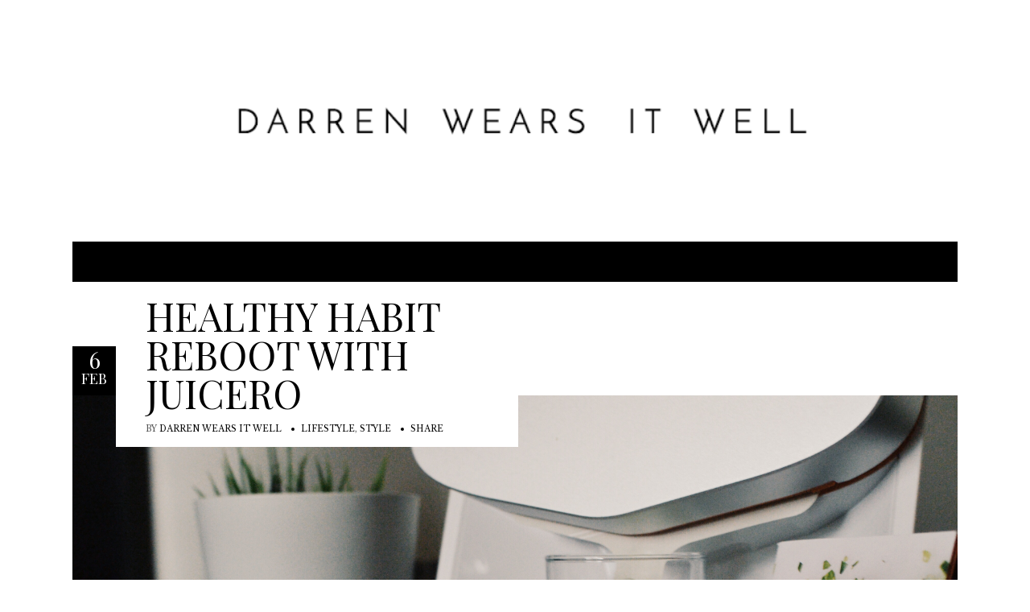

--- FILE ---
content_type: text/html; charset=UTF-8
request_url: https://darrenwearsitwell.com/2017/02/06/healthy-habit-reboot-with-juicero/
body_size: 13193
content:
<!DOCTYPE html>
<html lang="en-US">
<head>
        	
        <meta charset="UTF-8"/>

        <link rel="profile" href="http://gmpg.org/xfn/11"/>
        <link rel="pingback" href="https://darrenwearsitwell.com/xmlrpc.php"/>

                <meta name="viewport" content="width=device-width,initial-scale=1,user-scalable=no">
        
	<title>HEALTHY HABIT REBOOT WITH JUICERO &#8211; Darren Wears It Well</title>
<script type="application/javascript">var allureElatedAjaxUrl = "https://darrenwearsitwell.com/wp-admin/admin-ajax.php"</script><meta name='robots' content='max-image-preview:large' />
<link rel='dns-prefetch' href='//maps.googleapis.com' />
<link rel='dns-prefetch' href='//fonts.googleapis.com' />
<link rel="alternate" type="application/rss+xml" title="Darren Wears It Well &raquo; Feed" href="https://darrenwearsitwell.com/feed/" />
<link rel="alternate" type="application/rss+xml" title="Darren Wears It Well &raquo; Comments Feed" href="https://darrenwearsitwell.com/comments/feed/" />
<link rel="alternate" title="oEmbed (JSON)" type="application/json+oembed" href="https://darrenwearsitwell.com/wp-json/oembed/1.0/embed?url=https%3A%2F%2Fdarrenwearsitwell.com%2F2017%2F02%2F06%2Fhealthy-habit-reboot-with-juicero%2F" />
<link rel="alternate" title="oEmbed (XML)" type="text/xml+oembed" href="https://darrenwearsitwell.com/wp-json/oembed/1.0/embed?url=https%3A%2F%2Fdarrenwearsitwell.com%2F2017%2F02%2F06%2Fhealthy-habit-reboot-with-juicero%2F&#038;format=xml" />
		<!-- This site uses the Google Analytics by MonsterInsights plugin v9.11.1 - Using Analytics tracking - https://www.monsterinsights.com/ -->
		<!-- Note: MonsterInsights is not currently configured on this site. The site owner needs to authenticate with Google Analytics in the MonsterInsights settings panel. -->
					<!-- No tracking code set -->
				<!-- / Google Analytics by MonsterInsights -->
		<style id='wp-img-auto-sizes-contain-inline-css' type='text/css'>
img:is([sizes=auto i],[sizes^="auto," i]){contain-intrinsic-size:3000px 1500px}
/*# sourceURL=wp-img-auto-sizes-contain-inline-css */
</style>
<link rel='stylesheet' id='sbi_styles-css' href='https://darrenwearsitwell.com/wp-content/plugins/instagram-feed/css/sbi-styles.min.css?ver=6.10.0' type='text/css' media='all' />
<style id='wp-emoji-styles-inline-css' type='text/css'>

	img.wp-smiley, img.emoji {
		display: inline !important;
		border: none !important;
		box-shadow: none !important;
		height: 1em !important;
		width: 1em !important;
		margin: 0 0.07em !important;
		vertical-align: -0.1em !important;
		background: none !important;
		padding: 0 !important;
	}
/*# sourceURL=wp-emoji-styles-inline-css */
</style>
<style id='wp-block-library-inline-css' type='text/css'>
:root{--wp-block-synced-color:#7a00df;--wp-block-synced-color--rgb:122,0,223;--wp-bound-block-color:var(--wp-block-synced-color);--wp-editor-canvas-background:#ddd;--wp-admin-theme-color:#007cba;--wp-admin-theme-color--rgb:0,124,186;--wp-admin-theme-color-darker-10:#006ba1;--wp-admin-theme-color-darker-10--rgb:0,107,160.5;--wp-admin-theme-color-darker-20:#005a87;--wp-admin-theme-color-darker-20--rgb:0,90,135;--wp-admin-border-width-focus:2px}@media (min-resolution:192dpi){:root{--wp-admin-border-width-focus:1.5px}}.wp-element-button{cursor:pointer}:root .has-very-light-gray-background-color{background-color:#eee}:root .has-very-dark-gray-background-color{background-color:#313131}:root .has-very-light-gray-color{color:#eee}:root .has-very-dark-gray-color{color:#313131}:root .has-vivid-green-cyan-to-vivid-cyan-blue-gradient-background{background:linear-gradient(135deg,#00d084,#0693e3)}:root .has-purple-crush-gradient-background{background:linear-gradient(135deg,#34e2e4,#4721fb 50%,#ab1dfe)}:root .has-hazy-dawn-gradient-background{background:linear-gradient(135deg,#faaca8,#dad0ec)}:root .has-subdued-olive-gradient-background{background:linear-gradient(135deg,#fafae1,#67a671)}:root .has-atomic-cream-gradient-background{background:linear-gradient(135deg,#fdd79a,#004a59)}:root .has-nightshade-gradient-background{background:linear-gradient(135deg,#330968,#31cdcf)}:root .has-midnight-gradient-background{background:linear-gradient(135deg,#020381,#2874fc)}:root{--wp--preset--font-size--normal:16px;--wp--preset--font-size--huge:42px}.has-regular-font-size{font-size:1em}.has-larger-font-size{font-size:2.625em}.has-normal-font-size{font-size:var(--wp--preset--font-size--normal)}.has-huge-font-size{font-size:var(--wp--preset--font-size--huge)}.has-text-align-center{text-align:center}.has-text-align-left{text-align:left}.has-text-align-right{text-align:right}.has-fit-text{white-space:nowrap!important}#end-resizable-editor-section{display:none}.aligncenter{clear:both}.items-justified-left{justify-content:flex-start}.items-justified-center{justify-content:center}.items-justified-right{justify-content:flex-end}.items-justified-space-between{justify-content:space-between}.screen-reader-text{border:0;clip-path:inset(50%);height:1px;margin:-1px;overflow:hidden;padding:0;position:absolute;width:1px;word-wrap:normal!important}.screen-reader-text:focus{background-color:#ddd;clip-path:none;color:#444;display:block;font-size:1em;height:auto;left:5px;line-height:normal;padding:15px 23px 14px;text-decoration:none;top:5px;width:auto;z-index:100000}html :where(.has-border-color){border-style:solid}html :where([style*=border-top-color]){border-top-style:solid}html :where([style*=border-right-color]){border-right-style:solid}html :where([style*=border-bottom-color]){border-bottom-style:solid}html :where([style*=border-left-color]){border-left-style:solid}html :where([style*=border-width]){border-style:solid}html :where([style*=border-top-width]){border-top-style:solid}html :where([style*=border-right-width]){border-right-style:solid}html :where([style*=border-bottom-width]){border-bottom-style:solid}html :where([style*=border-left-width]){border-left-style:solid}html :where(img[class*=wp-image-]){height:auto;max-width:100%}:where(figure){margin:0 0 1em}html :where(.is-position-sticky){--wp-admin--admin-bar--position-offset:var(--wp-admin--admin-bar--height,0px)}@media screen and (max-width:600px){html :where(.is-position-sticky){--wp-admin--admin-bar--position-offset:0px}}

/*# sourceURL=wp-block-library-inline-css */
</style><style id='global-styles-inline-css' type='text/css'>
:root{--wp--preset--aspect-ratio--square: 1;--wp--preset--aspect-ratio--4-3: 4/3;--wp--preset--aspect-ratio--3-4: 3/4;--wp--preset--aspect-ratio--3-2: 3/2;--wp--preset--aspect-ratio--2-3: 2/3;--wp--preset--aspect-ratio--16-9: 16/9;--wp--preset--aspect-ratio--9-16: 9/16;--wp--preset--color--black: #000000;--wp--preset--color--cyan-bluish-gray: #abb8c3;--wp--preset--color--white: #ffffff;--wp--preset--color--pale-pink: #f78da7;--wp--preset--color--vivid-red: #cf2e2e;--wp--preset--color--luminous-vivid-orange: #ff6900;--wp--preset--color--luminous-vivid-amber: #fcb900;--wp--preset--color--light-green-cyan: #7bdcb5;--wp--preset--color--vivid-green-cyan: #00d084;--wp--preset--color--pale-cyan-blue: #8ed1fc;--wp--preset--color--vivid-cyan-blue: #0693e3;--wp--preset--color--vivid-purple: #9b51e0;--wp--preset--gradient--vivid-cyan-blue-to-vivid-purple: linear-gradient(135deg,rgb(6,147,227) 0%,rgb(155,81,224) 100%);--wp--preset--gradient--light-green-cyan-to-vivid-green-cyan: linear-gradient(135deg,rgb(122,220,180) 0%,rgb(0,208,130) 100%);--wp--preset--gradient--luminous-vivid-amber-to-luminous-vivid-orange: linear-gradient(135deg,rgb(252,185,0) 0%,rgb(255,105,0) 100%);--wp--preset--gradient--luminous-vivid-orange-to-vivid-red: linear-gradient(135deg,rgb(255,105,0) 0%,rgb(207,46,46) 100%);--wp--preset--gradient--very-light-gray-to-cyan-bluish-gray: linear-gradient(135deg,rgb(238,238,238) 0%,rgb(169,184,195) 100%);--wp--preset--gradient--cool-to-warm-spectrum: linear-gradient(135deg,rgb(74,234,220) 0%,rgb(151,120,209) 20%,rgb(207,42,186) 40%,rgb(238,44,130) 60%,rgb(251,105,98) 80%,rgb(254,248,76) 100%);--wp--preset--gradient--blush-light-purple: linear-gradient(135deg,rgb(255,206,236) 0%,rgb(152,150,240) 100%);--wp--preset--gradient--blush-bordeaux: linear-gradient(135deg,rgb(254,205,165) 0%,rgb(254,45,45) 50%,rgb(107,0,62) 100%);--wp--preset--gradient--luminous-dusk: linear-gradient(135deg,rgb(255,203,112) 0%,rgb(199,81,192) 50%,rgb(65,88,208) 100%);--wp--preset--gradient--pale-ocean: linear-gradient(135deg,rgb(255,245,203) 0%,rgb(182,227,212) 50%,rgb(51,167,181) 100%);--wp--preset--gradient--electric-grass: linear-gradient(135deg,rgb(202,248,128) 0%,rgb(113,206,126) 100%);--wp--preset--gradient--midnight: linear-gradient(135deg,rgb(2,3,129) 0%,rgb(40,116,252) 100%);--wp--preset--font-size--small: 13px;--wp--preset--font-size--medium: 20px;--wp--preset--font-size--large: 36px;--wp--preset--font-size--x-large: 42px;--wp--preset--spacing--20: 0.44rem;--wp--preset--spacing--30: 0.67rem;--wp--preset--spacing--40: 1rem;--wp--preset--spacing--50: 1.5rem;--wp--preset--spacing--60: 2.25rem;--wp--preset--spacing--70: 3.38rem;--wp--preset--spacing--80: 5.06rem;--wp--preset--shadow--natural: 6px 6px 9px rgba(0, 0, 0, 0.2);--wp--preset--shadow--deep: 12px 12px 50px rgba(0, 0, 0, 0.4);--wp--preset--shadow--sharp: 6px 6px 0px rgba(0, 0, 0, 0.2);--wp--preset--shadow--outlined: 6px 6px 0px -3px rgb(255, 255, 255), 6px 6px rgb(0, 0, 0);--wp--preset--shadow--crisp: 6px 6px 0px rgb(0, 0, 0);}:where(.is-layout-flex){gap: 0.5em;}:where(.is-layout-grid){gap: 0.5em;}body .is-layout-flex{display: flex;}.is-layout-flex{flex-wrap: wrap;align-items: center;}.is-layout-flex > :is(*, div){margin: 0;}body .is-layout-grid{display: grid;}.is-layout-grid > :is(*, div){margin: 0;}:where(.wp-block-columns.is-layout-flex){gap: 2em;}:where(.wp-block-columns.is-layout-grid){gap: 2em;}:where(.wp-block-post-template.is-layout-flex){gap: 1.25em;}:where(.wp-block-post-template.is-layout-grid){gap: 1.25em;}.has-black-color{color: var(--wp--preset--color--black) !important;}.has-cyan-bluish-gray-color{color: var(--wp--preset--color--cyan-bluish-gray) !important;}.has-white-color{color: var(--wp--preset--color--white) !important;}.has-pale-pink-color{color: var(--wp--preset--color--pale-pink) !important;}.has-vivid-red-color{color: var(--wp--preset--color--vivid-red) !important;}.has-luminous-vivid-orange-color{color: var(--wp--preset--color--luminous-vivid-orange) !important;}.has-luminous-vivid-amber-color{color: var(--wp--preset--color--luminous-vivid-amber) !important;}.has-light-green-cyan-color{color: var(--wp--preset--color--light-green-cyan) !important;}.has-vivid-green-cyan-color{color: var(--wp--preset--color--vivid-green-cyan) !important;}.has-pale-cyan-blue-color{color: var(--wp--preset--color--pale-cyan-blue) !important;}.has-vivid-cyan-blue-color{color: var(--wp--preset--color--vivid-cyan-blue) !important;}.has-vivid-purple-color{color: var(--wp--preset--color--vivid-purple) !important;}.has-black-background-color{background-color: var(--wp--preset--color--black) !important;}.has-cyan-bluish-gray-background-color{background-color: var(--wp--preset--color--cyan-bluish-gray) !important;}.has-white-background-color{background-color: var(--wp--preset--color--white) !important;}.has-pale-pink-background-color{background-color: var(--wp--preset--color--pale-pink) !important;}.has-vivid-red-background-color{background-color: var(--wp--preset--color--vivid-red) !important;}.has-luminous-vivid-orange-background-color{background-color: var(--wp--preset--color--luminous-vivid-orange) !important;}.has-luminous-vivid-amber-background-color{background-color: var(--wp--preset--color--luminous-vivid-amber) !important;}.has-light-green-cyan-background-color{background-color: var(--wp--preset--color--light-green-cyan) !important;}.has-vivid-green-cyan-background-color{background-color: var(--wp--preset--color--vivid-green-cyan) !important;}.has-pale-cyan-blue-background-color{background-color: var(--wp--preset--color--pale-cyan-blue) !important;}.has-vivid-cyan-blue-background-color{background-color: var(--wp--preset--color--vivid-cyan-blue) !important;}.has-vivid-purple-background-color{background-color: var(--wp--preset--color--vivid-purple) !important;}.has-black-border-color{border-color: var(--wp--preset--color--black) !important;}.has-cyan-bluish-gray-border-color{border-color: var(--wp--preset--color--cyan-bluish-gray) !important;}.has-white-border-color{border-color: var(--wp--preset--color--white) !important;}.has-pale-pink-border-color{border-color: var(--wp--preset--color--pale-pink) !important;}.has-vivid-red-border-color{border-color: var(--wp--preset--color--vivid-red) !important;}.has-luminous-vivid-orange-border-color{border-color: var(--wp--preset--color--luminous-vivid-orange) !important;}.has-luminous-vivid-amber-border-color{border-color: var(--wp--preset--color--luminous-vivid-amber) !important;}.has-light-green-cyan-border-color{border-color: var(--wp--preset--color--light-green-cyan) !important;}.has-vivid-green-cyan-border-color{border-color: var(--wp--preset--color--vivid-green-cyan) !important;}.has-pale-cyan-blue-border-color{border-color: var(--wp--preset--color--pale-cyan-blue) !important;}.has-vivid-cyan-blue-border-color{border-color: var(--wp--preset--color--vivid-cyan-blue) !important;}.has-vivid-purple-border-color{border-color: var(--wp--preset--color--vivid-purple) !important;}.has-vivid-cyan-blue-to-vivid-purple-gradient-background{background: var(--wp--preset--gradient--vivid-cyan-blue-to-vivid-purple) !important;}.has-light-green-cyan-to-vivid-green-cyan-gradient-background{background: var(--wp--preset--gradient--light-green-cyan-to-vivid-green-cyan) !important;}.has-luminous-vivid-amber-to-luminous-vivid-orange-gradient-background{background: var(--wp--preset--gradient--luminous-vivid-amber-to-luminous-vivid-orange) !important;}.has-luminous-vivid-orange-to-vivid-red-gradient-background{background: var(--wp--preset--gradient--luminous-vivid-orange-to-vivid-red) !important;}.has-very-light-gray-to-cyan-bluish-gray-gradient-background{background: var(--wp--preset--gradient--very-light-gray-to-cyan-bluish-gray) !important;}.has-cool-to-warm-spectrum-gradient-background{background: var(--wp--preset--gradient--cool-to-warm-spectrum) !important;}.has-blush-light-purple-gradient-background{background: var(--wp--preset--gradient--blush-light-purple) !important;}.has-blush-bordeaux-gradient-background{background: var(--wp--preset--gradient--blush-bordeaux) !important;}.has-luminous-dusk-gradient-background{background: var(--wp--preset--gradient--luminous-dusk) !important;}.has-pale-ocean-gradient-background{background: var(--wp--preset--gradient--pale-ocean) !important;}.has-electric-grass-gradient-background{background: var(--wp--preset--gradient--electric-grass) !important;}.has-midnight-gradient-background{background: var(--wp--preset--gradient--midnight) !important;}.has-small-font-size{font-size: var(--wp--preset--font-size--small) !important;}.has-medium-font-size{font-size: var(--wp--preset--font-size--medium) !important;}.has-large-font-size{font-size: var(--wp--preset--font-size--large) !important;}.has-x-large-font-size{font-size: var(--wp--preset--font-size--x-large) !important;}
/*# sourceURL=global-styles-inline-css */
</style>

<style id='classic-theme-styles-inline-css' type='text/css'>
/*! This file is auto-generated */
.wp-block-button__link{color:#fff;background-color:#32373c;border-radius:9999px;box-shadow:none;text-decoration:none;padding:calc(.667em + 2px) calc(1.333em + 2px);font-size:1.125em}.wp-block-file__button{background:#32373c;color:#fff;text-decoration:none}
/*# sourceURL=/wp-includes/css/classic-themes.min.css */
</style>
<link rel='stylesheet' id='allure_elated_default_style-css' href='https://darrenwearsitwell.com/wp-content/themes/allure/style.css?ver=6.9' type='text/css' media='all' />
<link rel='stylesheet' id='allure_elated_modules_plugins-css' href='https://darrenwearsitwell.com/wp-content/themes/allure/assets/css/plugins.min.css?ver=6.9' type='text/css' media='all' />
<link rel='stylesheet' id='allure_elated_modules-css' href='https://darrenwearsitwell.com/wp-content/themes/allure/assets/css/modules.min.css?ver=6.9' type='text/css' media='all' />
<link rel='stylesheet' id='eltd_font_awesome-css' href='https://darrenwearsitwell.com/wp-content/themes/allure/assets/css/font-awesome/css/font-awesome.min.css?ver=6.9' type='text/css' media='all' />
<link rel='stylesheet' id='eltd_font_elegant-css' href='https://darrenwearsitwell.com/wp-content/themes/allure/assets/css/elegant-icons/style.min.css?ver=6.9' type='text/css' media='all' />
<link rel='stylesheet' id='eltd_ion_icons-css' href='https://darrenwearsitwell.com/wp-content/themes/allure/assets/css/ion-icons/css/ionicons.min.css?ver=6.9' type='text/css' media='all' />
<link rel='stylesheet' id='eltd_linea_icons-css' href='https://darrenwearsitwell.com/wp-content/themes/allure/assets/css/linea-icons/style.css?ver=6.9' type='text/css' media='all' />
<link rel='stylesheet' id='eltd_simple_line_icons-css' href='https://darrenwearsitwell.com/wp-content/themes/allure/assets/css/simple-line-icons/simple-line-icons.css?ver=6.9' type='text/css' media='all' />
<link rel='stylesheet' id='eltd_dripicons-css' href='https://darrenwearsitwell.com/wp-content/themes/allure/assets/css/dripicons/dripicons.css?ver=6.9' type='text/css' media='all' />
<link rel='stylesheet' id='mediaelement-css' href='https://darrenwearsitwell.com/wp-includes/js/mediaelement/mediaelementplayer-legacy.min.css?ver=4.2.17' type='text/css' media='all' />
<link rel='stylesheet' id='wp-mediaelement-css' href='https://darrenwearsitwell.com/wp-includes/js/mediaelement/wp-mediaelement.min.css?ver=6.9' type='text/css' media='all' />
<link rel='stylesheet' id='allure_elated_style_dynamic-css' href='https://darrenwearsitwell.com/wp-content/themes/allure/assets/css/style_dynamic.css?ver=1546417032' type='text/css' media='all' />
<link rel='stylesheet' id='allure_elated_modules_responsive-css' href='https://darrenwearsitwell.com/wp-content/themes/allure/assets/css/modules-responsive.min.css?ver=6.9' type='text/css' media='all' />
<link rel='stylesheet' id='allure_elated_style_dynamic_responsive-css' href='https://darrenwearsitwell.com/wp-content/themes/allure/assets/css/style_dynamic_responsive.css?ver=1639519855' type='text/css' media='all' />
<link rel='stylesheet' id='js_composer_front-css' href='https://darrenwearsitwell.com/wp-content/plugins/js_composer/assets/css/js_composer.min.css?ver=4.12.1' type='text/css' media='all' />
<link rel='stylesheet' id='allure_elated_google_fonts-css' href='https://fonts.googleapis.com/css?family=Playfair+Display%3A100%2C100italic%2C200%2C200italic%2C300%2C300italic%2C400%2C400italic%2C500%2C500italic%2C600%2C600italic%2C700%2C700italic%2C800%2C800italic%2C900%2C900italic%7CNoto+Serif%3A100%2C100italic%2C200%2C200italic%2C300%2C300italic%2C400%2C400italic%2C500%2C500italic%2C600%2C600italic%2C700%2C700italic%2C800%2C800italic%2C900%2C900italic%7CArimo%3A100%2C100italic%2C200%2C200italic%2C300%2C300italic%2C400%2C400italic%2C500%2C500italic%2C600%2C600italic%2C700%2C700italic%2C800%2C800italic%2C900%2C900italic%7CLibre+Baskerville%3A100%2C100italic%2C200%2C200italic%2C300%2C300italic%2C400%2C400italic%2C500%2C500italic%2C600%2C600italic%2C700%2C700italic%2C800%2C800italic%2C900%2C900italic%7CJosefin+Sans%3A100%2C100italic%2C200%2C200italic%2C300%2C300italic%2C400%2C400italic%2C500%2C500italic%2C600%2C600italic%2C700%2C700italic%2C800%2C800italic%2C900%2C900italic&#038;subset=latin%2Clatin-ext&#038;ver=1.0.0' type='text/css' media='all' />
<link rel='stylesheet' id='gem-base-css' href='https://darrenwearsitwell.com/wp-content/plugins/godaddy-email-marketing-sign-up-forms/css/gem.min.css?ver=1.4.3' type='text/css' media='all' />
<link rel='stylesheet' id='__EPYT__style-css' href='https://darrenwearsitwell.com/wp-content/plugins/youtube-embed-plus/styles/ytprefs.min.css?ver=14.2.4' type='text/css' media='all' />
<style id='__EPYT__style-inline-css' type='text/css'>

                .epyt-gallery-thumb {
                        width: 33.333%;
                }
                
/*# sourceURL=__EPYT__style-inline-css */
</style>
<script type="text/javascript" src="https://darrenwearsitwell.com/wp-includes/js/jquery/jquery.min.js?ver=3.7.1" id="jquery-core-js"></script>
<script type="text/javascript" src="https://darrenwearsitwell.com/wp-includes/js/jquery/jquery-migrate.min.js?ver=3.4.1" id="jquery-migrate-js"></script>
<script type="text/javascript" id="__ytprefs__-js-extra">
/* <![CDATA[ */
var _EPYT_ = {"ajaxurl":"https://darrenwearsitwell.com/wp-admin/admin-ajax.php","security":"386fbeb3a2","gallery_scrolloffset":"20","eppathtoscripts":"https://darrenwearsitwell.com/wp-content/plugins/youtube-embed-plus/scripts/","eppath":"https://darrenwearsitwell.com/wp-content/plugins/youtube-embed-plus/","epresponsiveselector":"[\"iframe.__youtube_prefs_widget__\"]","epdovol":"1","version":"14.2.4","evselector":"iframe.__youtube_prefs__[src], iframe[src*=\"youtube.com/embed/\"], iframe[src*=\"youtube-nocookie.com/embed/\"]","ajax_compat":"","maxres_facade":"eager","ytapi_load":"light","pause_others":"","stopMobileBuffer":"1","facade_mode":"","not_live_on_channel":""};
//# sourceURL=__ytprefs__-js-extra
/* ]]> */
</script>
<script type="text/javascript" src="https://darrenwearsitwell.com/wp-content/plugins/youtube-embed-plus/scripts/ytprefs.min.js?ver=14.2.4" id="__ytprefs__-js"></script>
<link rel="https://api.w.org/" href="https://darrenwearsitwell.com/wp-json/" /><link rel="alternate" title="JSON" type="application/json" href="https://darrenwearsitwell.com/wp-json/wp/v2/posts/1655" /><link rel="EditURI" type="application/rsd+xml" title="RSD" href="https://darrenwearsitwell.com/xmlrpc.php?rsd" />
<meta name="generator" content="WordPress 6.9" />
<link rel="canonical" href="https://darrenwearsitwell.com/2017/02/06/healthy-habit-reboot-with-juicero/" />
<link rel='shortlink' href='https://darrenwearsitwell.com/?p=1655' />
<meta name="generator" content="Powered by Visual Composer - drag and drop page builder for WordPress."/>
<!--[if lte IE 9]><link rel="stylesheet" type="text/css" href="https://darrenwearsitwell.com/wp-content/plugins/js_composer/assets/css/vc_lte_ie9.min.css" media="screen"><![endif]--><!--[if IE  8]><link rel="stylesheet" type="text/css" href="https://darrenwearsitwell.com/wp-content/plugins/js_composer/assets/css/vc-ie8.min.css" media="screen"><![endif]--><noscript><style type="text/css"> .wpb_animate_when_almost_visible { opacity: 1; }</style></noscript></head>

<body class="wp-singular post-template-default single single-post postid-1655 single-format-standard wp-theme-allure eltd-core-1.0 allure-ver-1.2.3  eltd-blog-installed eltd-header-type2 eltd-sticky-header-on-scroll-up eltd-default-mobile-header eltd-sticky-up-mobile-header eltd-menu-item-first-level-bg-color eltd- logo-vertical-align-middle wpb-js-composer js-comp-ver-4.12.1 vc_responsive">


<div class="eltd-wrapper">
    <div class="eltd-wrapper-inner">
        
    <header class="eltd-page-header">
        <div class="eltd-logo-area" style=";;">
                                                <div class="eltd-grid">
                            <div class="eltd-vertical-align-containers">
                    <div class="eltd-position-center">
                        <div class="eltd-position-center-inner">
                                                    </div>
                    </div>
                </div>
                        </div>
                    </div>
                    <div class="eltd-menu-area">
                                <div class="eltd-grid">
                                                            <div class="eltd-vertical-align-containers">
                        <div class="eltd-position-center">
                                                        <div class="eltd-position-center-inner">
                                
<nav class="eltd-main-menu eltd-drop-down eltd-default-nav">
    </nav>

                                
	<nav class="eltd-mobile-nav">
		<div class="eltd-grid">
					</div>
	</nav>

                            </div>
                        </div>
                        <div class="eltd-position-right">
                            <div class="eltd-position-right-inner">
                                                            </div>
                        </div>
                    </div>
                                    </div>
                        </div>
                    
    <div class="eltd-sticky-header">
                <div class="eltd-sticky-holder">
                        <div class="eltd-grid">
                                <div class=" eltd-vertical-align-containers">
                    <div class="eltd-position-center">
                                                <div class="eltd-position-center-inner">
                            
<nav class="eltd-main-menu eltd-drop-down eltd-sticky-nav">
    </nav>

                            
	<nav class="eltd-mobile-nav">
		<div class="eltd-grid">
					</div>
	</nav>

                        </div>
                    </div>
                    <div class="eltd-position-right">
                        <div class="eltd-position-right-inner">
                                                    </div>
                    </div>
                </div>
                            </div>
                </div>
    </div>

    </header>


                    <a id='eltd-back-to-top'  href='#'>
                <span class="eltd-icon-stack">
                     To top                </span>
            </a>
        
        <div class="eltd-content" >
            <div class="eltd-content-inner">	<div class="eltd-container">
				<div class="eltd-container-inner">
				<div class="eltd-blog-holder eltd-blog-single">
		<article id="post-1655" class="post-1655 post type-post status-publish format-standard has-post-thumbnail hentry category-lifestyle category-style">
	<div class="eltd-post-content">
		<div class="eltd-post-header">
			<div class="eltd-post-header-left">
				<div class="clearfix eltd-date-holder">
					<span>
						6					</span>
					<span>
						Feb					</span>
				</div>
			</div>	
			<div class="eltd-post-header-right">
				<h2 class="eltd-post-title">
	<a href="https://darrenwearsitwell.com/2017/02/06/healthy-habit-reboot-with-juicero/" title="HEALTHY HABIT REBOOT WITH JUICERO">HEALTHY HABIT REBOOT WITH JUICERO</a>
</h2>				<div class="eltd-post-info clearfix">
					<div class="eltd-post-info-author">by <a class="eltd-post-info-author-link" href="https://darrenwearsitwell.com/author/darrenwearsit247/">Darren Wears It Well</a></div>
<div class="eltd-post-info-category"><a href="https://darrenwearsitwell.com/category/style/lifestyle/" rel="category tag">LIFESTYLE</a>, <a href="https://darrenwearsitwell.com/category/style/" rel="category tag">STYLE</a></div><div class ="eltd-blog-share">
	<div class="eltd-social-share-holder eltd-dropdown">
	<a href="javascript:void(0)" target="_self" class="eltd-social-share-dropdown-opener">
		<i class="social_share"></i>
		<span class="eltd-social-share-title">Share</span>
	</a>
	<div class="eltd-social-share-dropdown">
		<ul>
			<li class="eltd-facebook-share">
	<a class="eltd-share-link" href="#" onclick="window.open('http://www.facebook.com/sharer.php?s=100&amp;p[title]=HEALTHY+HABIT+REBOOT+WITH+JUICERO&amp;p[url]=https%3A%2F%2Fdarrenwearsitwell.com%2F2017%2F02%2F06%2Fhealthy-habit-reboot-with-juicero%2F&amp;p[images][0]=https://darrenwearsitwell.com/wp-content/uploads/2017/02/IMG_7527.jpg&amp;p[summary]=...', 'sharer', 'toolbar=0,status=0,width=620,height=280');">
					<span class="eltd-social-network-icon social_facebook"></span>
			</a>
</li><li class="eltd-twitter-share">
	<a class="eltd-share-link" href="#" onclick="window.open('http://twitter.com/home?status=...https://darrenwearsitwell.com/2017/02/06/healthy-habit-reboot-with-juicero/', 'popupwindow','scrollbars=yes,width=800,height=400');">
					<span class="eltd-social-network-icon social_twitter"></span>
			</a>
</li><li class="eltd-google_plus-share">
	<a class="eltd-share-link" href="#" onclick="popUp=window.open('https://plus.google.com/share?url=https%3A%2F%2Fdarrenwearsitwell.com%2F2017%2F02%2F06%2Fhealthy-habit-reboot-with-juicero%2F', 'popupwindow', 'scrollbars=yes,width=800,height=400');popUp.focus();return false;">
					<span class="eltd-social-network-icon social_googleplus"></span>
			</a>
</li>		</ul>
	</div>
</div></div>				</div>
			</div>	
		</div>
			<div class="eltd-post-image">
		<a href="https://darrenwearsitwell.com/2017/02/06/healthy-habit-reboot-with-juicero/" title="HEALTHY HABIT REBOOT WITH JUICERO">
			<img width="3456" height="2304" src="https://darrenwearsitwell.com/wp-content/uploads/2017/02/IMG_7527.jpg" class="attachment-full size-full wp-post-image" alt="" decoding="async" fetchpriority="high" srcset="https://darrenwearsitwell.com/wp-content/uploads/2017/02/IMG_7527.jpg 3456w, https://darrenwearsitwell.com/wp-content/uploads/2017/02/IMG_7527-300x200.jpg 300w, https://darrenwearsitwell.com/wp-content/uploads/2017/02/IMG_7527-768x512.jpg 768w, https://darrenwearsitwell.com/wp-content/uploads/2017/02/IMG_7527-1024x683.jpg 1024w, https://darrenwearsitwell.com/wp-content/uploads/2017/02/IMG_7527-900x600.jpg 900w" sizes="(max-width: 3456px) 100vw, 3456px" />		</a>
			</div>
		<div class="eltd-post-text">
			<div class="eltd-post-text-inner">
				<p>What better way to kick off 2017 then with a glass of fresh, cold pressed organic juice- every morning? Well that&#8217;s exactly what Iv&#8217;e been doing along with my friends over at Juicero and their &#8220;Healthy Habit Reboot Challenge&#8221;. So your probably wondering what this challenge entails right? They are simple and consisted of picking one unhealthy habit to kick to the curb, and replacing it for 22 days with a glass of juice freshly pressed using the Juicero machine. Let me guess&#8230;. your dreading all the work that goes into juicing from cutting the fruits and veggies to cleaning up the horrible mess in your kitchen when your done? Well I have great news for you friends, and that is there was absolutely no mess involved because Juicero delivered weekly produce packs right to my front door. All the tedious work usually associated with juicing was already done and packed into a specially curated pack of organic fruits and veggies! How does a cold glass of pressed &#8220;Sweet Greens&#8221; sound or how about a refreshing glass of &#8220;Beta Glow&#8221; containing organic carrots, lemon, orange, and ginger giving you the perfect boost of beta carotene!</p>
<p>So for me I knew immedietly which unhealty habit I wanted to replace as apart of the Juicero Healthy Habit Reboot&#8230;&#8230;COFFEE! This was extremely challening for me because I am a routinely religous coffee drinker. Were talking up to three cups of dark roast to keep my wired and energized throught my busy day. I knew this was going to be quite a challenge for me but I really wanted to kick off the year making strides to be a better me. Although coffee gives me the energy I need to be productive throughout the day it also leaves me gittery, dehydrated, and caffeine dependent. For my Healthy Habit Reboot my mission was to replace my morning cup of coffee with a glass of freshly pressed Juicero juice! I started my challenge on January 18th with a glass of freshly pressed &#8220;Sweet Greens&#8221; juice. I noticed that not only did I have more energy than with a normal cup of coffee, but overall I felt really great! My mood was amazing throughout the day, no gitters, no feelings of anxiousness, just a long lasting boost of energy. I continued every morning trying other produce packs like beta glow, root renewal, greens, and granate glow, and by day 5 I was more upbeat with high positive energy than Iv&#8217;e ever had before. I physically looked and felt better too!</p>
<p><img decoding="async" class="alignnone wp-image-1659 size-large" src="http://darrenwearsitwell.com/wp-content/uploads/2017/02/IMG_7539-1024x642.jpg" width="1024" height="642" srcset="https://darrenwearsitwell.com/wp-content/uploads/2017/02/IMG_7539-1024x642.jpg 1024w, https://darrenwearsitwell.com/wp-content/uploads/2017/02/IMG_7539-300x188.jpg 300w, https://darrenwearsitwell.com/wp-content/uploads/2017/02/IMG_7539-768x482.jpg 768w" sizes="(max-width: 1024px) 100vw, 1024px" /></p>
<p>I&#8217;m absolutely in love with my Juicero machine which has now become apart of a new healthy lifestyle for me, not to mention I love how great it looks in my kitchen! Every morning I wake up I look foward to starting my day off with a bang with my glass of freshly pressed organic juice. I&#8217;m also still amazed at how easy it is to use my Juicero press especially with the help of the Juicero app that sends me daily reminders and updates on deliveries, and expirations with my produce packs.</p>
<p><img decoding="async" class="alignnone wp-image-1657 size-large" src="http://darrenwearsitwell.com/wp-content/uploads/2017/02/image1-1024x683.jpg" width="1024" height="683" srcset="https://darrenwearsitwell.com/wp-content/uploads/2017/02/image1-1024x683.jpg 1024w, https://darrenwearsitwell.com/wp-content/uploads/2017/02/image1-300x200.jpg 300w, https://darrenwearsitwell.com/wp-content/uploads/2017/02/image1-768x512.jpg 768w, https://darrenwearsitwell.com/wp-content/uploads/2017/02/image1-900x600.jpg 900w" sizes="(max-width: 1024px) 100vw, 1024px" /></p>
<p>There&#8217;s literally no work involved and within minutes I have a refreshing glass of nutrient packed cold press juice at my fingertips. What more can I ask for! Order your <a href="https://www.juicero.com/how-it-works/">Juicero</a> and start your #HealthyHabitReboot!</p>
			</div>
		</div>
		<div class="eltd-post-footer">
			<div class="eltd-single-tags-holder">
							</div>
		</div>
	</div>
	</article>	<div class="eltd-author-description">
		<div class="eltd-author-description-inner">
			<div class="eltd-author-description-image">
				<img alt='' src='https://secure.gravatar.com/avatar/9a5bb7694c56b360d3c64df87c2f0b2ebea284a485006da868794c252c577767?s=90&#038;d=mm&#038;r=g' class='avatar avatar-90 photo' height='90' width='90' />			</div>
			<div class="eltd-author-description-text-holder">
				<div class="eltd-author-name-email">
					<h6 class="eltd-author-name">
						Darren Wears It Well					</h6>
									</div>
											</div>
		</div>
	</div>
<div class="eltd-blog-single-navigation">
	<div class="eltd-blog-single-navigation-inner clearfix">
					<div class="eltd-blog-single-prev-holder">
				
										<div class="eltd-blog-single-prev">
							<a href="https://darrenwearsitwell.com/2016/12/13/the-right-tools-for-the-job-3/" rel="prev"><img width="3024" height="3024" src="https://darrenwearsitwell.com/wp-content/uploads/2015/12/IMG_4689-2-1.jpg" class="attachment-full size-full wp-post-image" alt="" decoding="async" loading="lazy" srcset="https://darrenwearsitwell.com/wp-content/uploads/2015/12/IMG_4689-2-1.jpg 3024w, https://darrenwearsitwell.com/wp-content/uploads/2015/12/IMG_4689-2-1-150x150.jpg 150w, https://darrenwearsitwell.com/wp-content/uploads/2015/12/IMG_4689-2-1-300x300.jpg 300w, https://darrenwearsitwell.com/wp-content/uploads/2015/12/IMG_4689-2-1-768x768.jpg 768w, https://darrenwearsitwell.com/wp-content/uploads/2015/12/IMG_4689-2-1-1024x1024.jpg 1024w, https://darrenwearsitwell.com/wp-content/uploads/2015/12/IMG_4689-2-1-550x550.jpg 550w" sizes="auto, (max-width: 3024px) 100vw, 3024px" /></a>						</div>
								
				<div class = "eltd-blog-single-prev-info">
					<div class="eltd-blog-navigation-info-holder clearfix">
						<a href ="https://darrenwearsitwell.com/2016/12/13/the-right-tools-for-the-job-3/" >
							<span class="arrow_carrot-left eltd-navigation-icon"></span>
							<span class ="eltd-blog-navigation-info">
								Previous post							</span>
						</a>
					</div>					
					<a class="eltd-blog-single-nav-title" href="https://darrenwearsitwell.com/2016/12/13/the-right-tools-for-the-job-3/">
						BRUNCH AT SUN CAFE					</a>	
				</div>
			</div>
						<div class="eltd-blog-single-next-holder">
			<div class = "eltd-blog-single-next-info clearfix">
				<div class="eltd-blog-navigation-info-holder clearfix">
					<a href ="https://darrenwearsitwell.com/2017/02/07/toward-the-new-fashion-3/" >
						<span class ="eltd-blog-navigation-info">
							Next post						</span>
						<span class="arrow_carrot-right eltd-navigation-icon"></span>
					</a>
				</div>	
				<a href="https://darrenwearsitwell.com/2017/02/07/toward-the-new-fashion-3/" class="eltd-blog-single-nav-title">
					NEW YORK FASHION WEEK MEN&#8217;S				</a>
			</div>
							<div class="eltd-blog-single-next">
					<a href="https://darrenwearsitwell.com/2017/02/07/toward-the-new-fashion-3/" rel="next"><img width="2304" height="3456" src="https://darrenwearsitwell.com/wp-content/uploads/2015/12/IMG_7404.jpg" class="attachment-full size-full wp-post-image" alt="" decoding="async" loading="lazy" srcset="https://darrenwearsitwell.com/wp-content/uploads/2015/12/IMG_7404.jpg 2304w, https://darrenwearsitwell.com/wp-content/uploads/2015/12/IMG_7404-200x300.jpg 200w, https://darrenwearsitwell.com/wp-content/uploads/2015/12/IMG_7404-768x1152.jpg 768w, https://darrenwearsitwell.com/wp-content/uploads/2015/12/IMG_7404-683x1024.jpg 683w" sizes="auto, (max-width: 2304px) 100vw, 2304px" /></a>				</div>
					</div>

			</div>
</div>
<div class="eltd-related-posts-holder">
			<div class="eltd-related-posts-title">
			<h5>
				You might also like			</h5>
		</div>
		<div class="eltd-related-posts-inner clearfix">
					<div class="eltd-related-post">
				<a href="https://darrenwearsitwell.com/2021/09/15/shopping-certified-refurbished-with-ebay/">
					<div class="eltd-related-post-image">
						<img width="1707" height="2560" src="https://darrenwearsitwell.com/wp-content/uploads/2021/09/IMG_5875-scaled.jpg" class="attachment-post-thumbnail size-post-thumbnail wp-post-image" alt="" decoding="async" loading="lazy" srcset="https://darrenwearsitwell.com/wp-content/uploads/2021/09/IMG_5875-scaled.jpg 1707w, https://darrenwearsitwell.com/wp-content/uploads/2021/09/IMG_5875-200x300.jpg 200w, https://darrenwearsitwell.com/wp-content/uploads/2021/09/IMG_5875-768x1152.jpg 768w, https://darrenwearsitwell.com/wp-content/uploads/2021/09/IMG_5875-1024x1536.jpg 1024w, https://darrenwearsitwell.com/wp-content/uploads/2021/09/IMG_5875-1365x2048.jpg 1365w" sizes="auto, (max-width: 1707px) 100vw, 1707px" />					</div>
				</a>
				<div class="eltd-related-post-title">
					<a href="https://darrenwearsitwell.com/2021/09/15/shopping-certified-refurbished-with-ebay/" title="Shopping Certified Refurbished with ebay"><h6>Shopping Certified Refurbished with ebay</h6></a>
				</div>
				<div class="eltd-related-post-info">
					<div class="eltd-post-info-date">
	<a href ="https://darrenwearsitwell.com/2021/09/15/">
		<span>
			September 15, 2021		</span>
	</a>
</div>				</div>
			</div>
						<div class="eltd-related-post">
				<a href="https://darrenwearsitwell.com/2020/09/18/apple-watch-vs-rolex-submariner/">
					<div class="eltd-related-post-image">
						<img width="1783" height="1290" src="https://darrenwearsitwell.com/wp-content/uploads/2020/09/IMG_5461.jpg" class="attachment-post-thumbnail size-post-thumbnail wp-post-image" alt="" decoding="async" loading="lazy" srcset="https://darrenwearsitwell.com/wp-content/uploads/2020/09/IMG_5461.jpg 1783w, https://darrenwearsitwell.com/wp-content/uploads/2020/09/IMG_5461-300x217.jpg 300w, https://darrenwearsitwell.com/wp-content/uploads/2020/09/IMG_5461-768x556.jpg 768w, https://darrenwearsitwell.com/wp-content/uploads/2020/09/IMG_5461-1536x1111.jpg 1536w" sizes="auto, (max-width: 1783px) 100vw, 1783px" />					</div>
				</a>
				<div class="eltd-related-post-title">
					<a href="https://darrenwearsitwell.com/2020/09/18/apple-watch-vs-rolex-submariner/" title="APPLE WATCH VS ROLEX SUBMARINER"><h6>APPLE WATCH VS ROLEX SUBMARINER</h6></a>
				</div>
				<div class="eltd-related-post-info">
					<div class="eltd-post-info-date">
	<a href ="https://darrenwearsitwell.com/2020/09/18/">
		<span>
			September 18, 2020		</span>
	</a>
</div>				</div>
			</div>
						<div class="eltd-related-post">
				<a href="https://darrenwearsitwell.com/2020/03/13/top-5-coffee-shops-in-la/">
					<div class="eltd-related-post-image">
						<img width="1742" height="2560" src="https://darrenwearsitwell.com/wp-content/uploads/2020/03/Facetune_13-03-2020-11-41-04-scaled.jpg" class="attachment-post-thumbnail size-post-thumbnail wp-post-image" alt="" decoding="async" loading="lazy" srcset="https://darrenwearsitwell.com/wp-content/uploads/2020/03/Facetune_13-03-2020-11-41-04-scaled.jpg 1742w, https://darrenwearsitwell.com/wp-content/uploads/2020/03/Facetune_13-03-2020-11-41-04-204x300.jpg 204w, https://darrenwearsitwell.com/wp-content/uploads/2020/03/Facetune_13-03-2020-11-41-04-768x1129.jpg 768w, https://darrenwearsitwell.com/wp-content/uploads/2020/03/Facetune_13-03-2020-11-41-04-1045x1536.jpg 1045w, https://darrenwearsitwell.com/wp-content/uploads/2020/03/Facetune_13-03-2020-11-41-04-1394x2048.jpg 1394w" sizes="auto, (max-width: 1742px) 100vw, 1742px" />					</div>
				</a>
				<div class="eltd-related-post-title">
					<a href="https://darrenwearsitwell.com/2020/03/13/top-5-coffee-shops-in-la/" title="TOP 5 COFFEE SHOPS IN LA"><h6>TOP 5 COFFEE SHOPS IN LA</h6></a>
				</div>
				<div class="eltd-related-post-info">
					<div class="eltd-post-info-date">
	<a href ="https://darrenwearsitwell.com/2020/03/13/">
		<span>
			March 13, 2020		</span>
	</a>
</div>				</div>
			</div>
						<div class="eltd-related-post">
				<a href="https://darrenwearsitwell.com/2020/01/07/street-style-with-nike-when-fashion-and-football-collide/">
					<div class="eltd-related-post-image">
						<img width="1707" height="2560" src="https://darrenwearsitwell.com/wp-content/uploads/2020/01/IMG_3336-scaled.jpg" class="attachment-post-thumbnail size-post-thumbnail wp-post-image" alt="" decoding="async" loading="lazy" srcset="https://darrenwearsitwell.com/wp-content/uploads/2020/01/IMG_3336-scaled.jpg 1707w, https://darrenwearsitwell.com/wp-content/uploads/2020/01/IMG_3336-200x300.jpg 200w, https://darrenwearsitwell.com/wp-content/uploads/2020/01/IMG_3336-768x1152.jpg 768w, https://darrenwearsitwell.com/wp-content/uploads/2020/01/IMG_3336-1024x1536.jpg 1024w, https://darrenwearsitwell.com/wp-content/uploads/2020/01/IMG_3336-1366x2048.jpg 1366w" sizes="auto, (max-width: 1707px) 100vw, 1707px" />					</div>
				</a>
				<div class="eltd-related-post-title">
					<a href="https://darrenwearsitwell.com/2020/01/07/street-style-with-nike-when-fashion-and-football-collide/" title="STREET STYLE WITH NIKE"><h6>STREET STYLE WITH NIKE</h6></a>
				</div>
				<div class="eltd-related-post-info">
					<div class="eltd-post-info-date">
	<a href ="https://darrenwearsitwell.com/2020/01/07/">
		<span>
			January 7, 2020		</span>
	</a>
</div>				</div>
			</div>
					</div>
	</div><div class="eltd-comment-holder clearfix" id="comments">
	<div class="eltd-comment-number">
		<div class="eltd-comment-number-inner">
			<h5>No Comments</h5>
		</div>
	</div>
<div class="eltd-comments">
		<!-- If comments are open, but there are no comments. -->

	 
		<!-- If comments are closed. -->
		<p>Sorry, the comment form is closed at this time.</p>

	</div></div>
 <div class="eltd-comment-form">
	</div>
								
							


	</div>
		</div>
			</div>
</div> <!-- close div.content_inner -->
</div>  <!-- close div.content -->

<footer >
	<div class="eltd-footer-inner clearfix">

		
<div class="eltd-footer-top-holder">
	<div class="eltd-footer-top ">
		
		<div class="eltd-container">
			<div class="eltd-container-inner">

		<div class="clearfix">
	<div class="eltd_column eltd-column1">
		<div class="eltd-column-inner">
					</div>
	</div>
</div>			</div>
		</div>
		</div>
</div>

<div class="eltd-footer-bottom-holder">
	<div class="eltd-footer-bottom-holder-inner">
					<div class="eltd-container">
				<div class="eltd-container-inner">

		<div class="eltd-column-inner">
	</div>				</div>
			</div>
				</div>
	</div>

	</div>
</footer>

</div> <!-- close div.eltd-wrapper-inner  -->
</div> <!-- close div.eltd-wrapper -->
<script type="speculationrules">
{"prefetch":[{"source":"document","where":{"and":[{"href_matches":"/*"},{"not":{"href_matches":["/wp-*.php","/wp-admin/*","/wp-content/uploads/*","/wp-content/*","/wp-content/plugins/*","/wp-content/themes/allure/*","/*\\?(.+)"]}},{"not":{"selector_matches":"a[rel~=\"nofollow\"]"}},{"not":{"selector_matches":".no-prefetch, .no-prefetch a"}}]},"eagerness":"conservative"}]}
</script>
<!-- Instagram Feed JS -->
<script type="text/javascript">
var sbiajaxurl = "https://darrenwearsitwell.com/wp-admin/admin-ajax.php";
</script>
<script type="text/javascript" src="https://darrenwearsitwell.com/wp-includes/js/jquery/ui/core.min.js?ver=1.13.3" id="jquery-ui-core-js"></script>
<script type="text/javascript" src="https://darrenwearsitwell.com/wp-includes/js/jquery/ui/tabs.min.js?ver=1.13.3" id="jquery-ui-tabs-js"></script>
<script type="text/javascript" src="https://darrenwearsitwell.com/wp-includes/js/jquery/ui/accordion.min.js?ver=1.13.3" id="jquery-ui-accordion-js"></script>
<script type="text/javascript" id="mediaelement-core-js-before">
/* <![CDATA[ */
var mejsL10n = {"language":"en","strings":{"mejs.download-file":"Download File","mejs.install-flash":"You are using a browser that does not have Flash player enabled or installed. Please turn on your Flash player plugin or download the latest version from https://get.adobe.com/flashplayer/","mejs.fullscreen":"Fullscreen","mejs.play":"Play","mejs.pause":"Pause","mejs.time-slider":"Time Slider","mejs.time-help-text":"Use Left/Right Arrow keys to advance one second, Up/Down arrows to advance ten seconds.","mejs.live-broadcast":"Live Broadcast","mejs.volume-help-text":"Use Up/Down Arrow keys to increase or decrease volume.","mejs.unmute":"Unmute","mejs.mute":"Mute","mejs.volume-slider":"Volume Slider","mejs.video-player":"Video Player","mejs.audio-player":"Audio Player","mejs.captions-subtitles":"Captions/Subtitles","mejs.captions-chapters":"Chapters","mejs.none":"None","mejs.afrikaans":"Afrikaans","mejs.albanian":"Albanian","mejs.arabic":"Arabic","mejs.belarusian":"Belarusian","mejs.bulgarian":"Bulgarian","mejs.catalan":"Catalan","mejs.chinese":"Chinese","mejs.chinese-simplified":"Chinese (Simplified)","mejs.chinese-traditional":"Chinese (Traditional)","mejs.croatian":"Croatian","mejs.czech":"Czech","mejs.danish":"Danish","mejs.dutch":"Dutch","mejs.english":"English","mejs.estonian":"Estonian","mejs.filipino":"Filipino","mejs.finnish":"Finnish","mejs.french":"French","mejs.galician":"Galician","mejs.german":"German","mejs.greek":"Greek","mejs.haitian-creole":"Haitian Creole","mejs.hebrew":"Hebrew","mejs.hindi":"Hindi","mejs.hungarian":"Hungarian","mejs.icelandic":"Icelandic","mejs.indonesian":"Indonesian","mejs.irish":"Irish","mejs.italian":"Italian","mejs.japanese":"Japanese","mejs.korean":"Korean","mejs.latvian":"Latvian","mejs.lithuanian":"Lithuanian","mejs.macedonian":"Macedonian","mejs.malay":"Malay","mejs.maltese":"Maltese","mejs.norwegian":"Norwegian","mejs.persian":"Persian","mejs.polish":"Polish","mejs.portuguese":"Portuguese","mejs.romanian":"Romanian","mejs.russian":"Russian","mejs.serbian":"Serbian","mejs.slovak":"Slovak","mejs.slovenian":"Slovenian","mejs.spanish":"Spanish","mejs.swahili":"Swahili","mejs.swedish":"Swedish","mejs.tagalog":"Tagalog","mejs.thai":"Thai","mejs.turkish":"Turkish","mejs.ukrainian":"Ukrainian","mejs.vietnamese":"Vietnamese","mejs.welsh":"Welsh","mejs.yiddish":"Yiddish"}};
//# sourceURL=mediaelement-core-js-before
/* ]]> */
</script>
<script type="text/javascript" src="https://darrenwearsitwell.com/wp-includes/js/mediaelement/mediaelement-and-player.min.js?ver=4.2.17" id="mediaelement-core-js"></script>
<script type="text/javascript" src="https://darrenwearsitwell.com/wp-includes/js/mediaelement/mediaelement-migrate.min.js?ver=6.9" id="mediaelement-migrate-js"></script>
<script type="text/javascript" id="mediaelement-js-extra">
/* <![CDATA[ */
var _wpmejsSettings = {"pluginPath":"/wp-includes/js/mediaelement/","classPrefix":"mejs-","stretching":"responsive","audioShortcodeLibrary":"mediaelement","videoShortcodeLibrary":"mediaelement"};
//# sourceURL=mediaelement-js-extra
/* ]]> */
</script>
<script type="text/javascript" src="https://darrenwearsitwell.com/wp-includes/js/mediaelement/wp-mediaelement.min.js?ver=6.9" id="wp-mediaelement-js"></script>
<script type="text/javascript" src="https://darrenwearsitwell.com/wp-content/themes/allure/assets/js/third-party.min.js?ver=6.9" id="allure_elated_third_party-js"></script>
<script type="text/javascript" src="https://darrenwearsitwell.com/wp-content/plugins/js_composer/assets/lib/bower/isotope/dist/isotope.pkgd.min.js?ver=4.12.1" id="isotope-js"></script>
<script type="text/javascript" src="//maps.googleapis.com/maps/api/js?ver=6.9" id="google_map_api-js"></script>
<script type="text/javascript" id="allure_elated_modules-js-extra">
/* <![CDATA[ */
var eltdGlobalVars = {"vars":{"eltdAddForAdminBar":0,"eltdElementAppearAmount":-150,"eltdFinishedMessage":"No more posts","eltdMessage":"Loading new posts...","eltdTopBarHeight":0,"eltdStickyHeaderHeight":60,"eltdStickyHeaderTransparencyHeight":60,"eltdLogoAreaHeight":300,"eltdMenuAreaHeight":"50"}};
var eltdPerPageVars = {"vars":{"eltdStickyScrollAmount":0}};
//# sourceURL=allure_elated_modules-js-extra
/* ]]> */
</script>
<script type="text/javascript" src="https://darrenwearsitwell.com/wp-content/themes/allure/assets/js/modules.min.js?ver=6.9" id="allure_elated_modules-js"></script>
<script type="text/javascript" src="https://darrenwearsitwell.com/wp-content/themes/allure/assets/js/blog.min.js?ver=6.9" id="allure_elated_blog-js"></script>
<script type="text/javascript" src="https://darrenwearsitwell.com/wp-includes/js/comment-reply.min.js?ver=6.9" id="comment-reply-js" async="async" data-wp-strategy="async" fetchpriority="low"></script>
<script type="text/javascript" src="https://darrenwearsitwell.com/wp-content/plugins/js_composer/assets/js/dist/js_composer_front.min.js?ver=4.12.1" id="wpb_composer_front_js-js"></script>
<script type="text/javascript" id="eltd-like-js-extra">
/* <![CDATA[ */
var eltdLike = {"ajaxurl":"https://darrenwearsitwell.com/wp-admin/admin-ajax.php"};
//# sourceURL=eltd-like-js-extra
/* ]]> */
</script>
<script type="text/javascript" src="https://darrenwearsitwell.com/wp-content/themes/allure/assets/js/like.js?ver=1.0" id="eltd-like-js"></script>
<script type="text/javascript" id="gem-main-js-extra">
/* <![CDATA[ */
var GEM = {"thankyou":"Thank you for signing up!","thankyou_suppressed":"Thank you for signing up! Please check your email to confirm your subscription.","oops":"Oops! There was a problem. Please try again.","email":"Please enter a valid email address.","required":"%s is a required field."};
//# sourceURL=gem-main-js-extra
/* ]]> */
</script>
<script type="text/javascript" src="https://darrenwearsitwell.com/wp-content/plugins/godaddy-email-marketing-sign-up-forms/js/gem.min.js?ver=1.4.3" id="gem-main-js"></script>
<script type="text/javascript" src="https://darrenwearsitwell.com/wp-content/plugins/youtube-embed-plus/scripts/fitvids.min.js?ver=14.2.4" id="__ytprefsfitvids__-js"></script>
<script id="wp-emoji-settings" type="application/json">
{"baseUrl":"https://s.w.org/images/core/emoji/17.0.2/72x72/","ext":".png","svgUrl":"https://s.w.org/images/core/emoji/17.0.2/svg/","svgExt":".svg","source":{"concatemoji":"https://darrenwearsitwell.com/wp-includes/js/wp-emoji-release.min.js?ver=6.9"}}
</script>
<script type="module">
/* <![CDATA[ */
/*! This file is auto-generated */
const a=JSON.parse(document.getElementById("wp-emoji-settings").textContent),o=(window._wpemojiSettings=a,"wpEmojiSettingsSupports"),s=["flag","emoji"];function i(e){try{var t={supportTests:e,timestamp:(new Date).valueOf()};sessionStorage.setItem(o,JSON.stringify(t))}catch(e){}}function c(e,t,n){e.clearRect(0,0,e.canvas.width,e.canvas.height),e.fillText(t,0,0);t=new Uint32Array(e.getImageData(0,0,e.canvas.width,e.canvas.height).data);e.clearRect(0,0,e.canvas.width,e.canvas.height),e.fillText(n,0,0);const a=new Uint32Array(e.getImageData(0,0,e.canvas.width,e.canvas.height).data);return t.every((e,t)=>e===a[t])}function p(e,t){e.clearRect(0,0,e.canvas.width,e.canvas.height),e.fillText(t,0,0);var n=e.getImageData(16,16,1,1);for(let e=0;e<n.data.length;e++)if(0!==n.data[e])return!1;return!0}function u(e,t,n,a){switch(t){case"flag":return n(e,"\ud83c\udff3\ufe0f\u200d\u26a7\ufe0f","\ud83c\udff3\ufe0f\u200b\u26a7\ufe0f")?!1:!n(e,"\ud83c\udde8\ud83c\uddf6","\ud83c\udde8\u200b\ud83c\uddf6")&&!n(e,"\ud83c\udff4\udb40\udc67\udb40\udc62\udb40\udc65\udb40\udc6e\udb40\udc67\udb40\udc7f","\ud83c\udff4\u200b\udb40\udc67\u200b\udb40\udc62\u200b\udb40\udc65\u200b\udb40\udc6e\u200b\udb40\udc67\u200b\udb40\udc7f");case"emoji":return!a(e,"\ud83e\u1fac8")}return!1}function f(e,t,n,a){let r;const o=(r="undefined"!=typeof WorkerGlobalScope&&self instanceof WorkerGlobalScope?new OffscreenCanvas(300,150):document.createElement("canvas")).getContext("2d",{willReadFrequently:!0}),s=(o.textBaseline="top",o.font="600 32px Arial",{});return e.forEach(e=>{s[e]=t(o,e,n,a)}),s}function r(e){var t=document.createElement("script");t.src=e,t.defer=!0,document.head.appendChild(t)}a.supports={everything:!0,everythingExceptFlag:!0},new Promise(t=>{let n=function(){try{var e=JSON.parse(sessionStorage.getItem(o));if("object"==typeof e&&"number"==typeof e.timestamp&&(new Date).valueOf()<e.timestamp+604800&&"object"==typeof e.supportTests)return e.supportTests}catch(e){}return null}();if(!n){if("undefined"!=typeof Worker&&"undefined"!=typeof OffscreenCanvas&&"undefined"!=typeof URL&&URL.createObjectURL&&"undefined"!=typeof Blob)try{var e="postMessage("+f.toString()+"("+[JSON.stringify(s),u.toString(),c.toString(),p.toString()].join(",")+"));",a=new Blob([e],{type:"text/javascript"});const r=new Worker(URL.createObjectURL(a),{name:"wpTestEmojiSupports"});return void(r.onmessage=e=>{i(n=e.data),r.terminate(),t(n)})}catch(e){}i(n=f(s,u,c,p))}t(n)}).then(e=>{for(const n in e)a.supports[n]=e[n],a.supports.everything=a.supports.everything&&a.supports[n],"flag"!==n&&(a.supports.everythingExceptFlag=a.supports.everythingExceptFlag&&a.supports[n]);var t;a.supports.everythingExceptFlag=a.supports.everythingExceptFlag&&!a.supports.flag,a.supports.everything||((t=a.source||{}).concatemoji?r(t.concatemoji):t.wpemoji&&t.twemoji&&(r(t.twemoji),r(t.wpemoji)))});
//# sourceURL=https://darrenwearsitwell.com/wp-includes/js/wp-emoji-loader.min.js
/* ]]> */
</script>
<script type="text/javascript" id="allure_elated-custom-js">(function($) {<!-- Global site tag (gtag.js) - Google Analytics -->
<script async src="https://www.googletagmanager.com/gtag/js?id=UA-131547737-1"></script>
<script>
  window.dataLayer = window.dataLayer || [];
  function gtag(){dataLayer.push(arguments);}
  gtag('js', new Date());

  gtag('config', 'UA-131547737-1');
</script>
})(jQuery)</script></body>
</html>

--- FILE ---
content_type: text/css
request_url: https://darrenwearsitwell.com/wp-content/themes/allure/style.css?ver=6.9
body_size: -325
content:
/*
Theme Name: Allure
Theme URI: http://allure.elated-themes.com/
Description: A Fashionable Blog Theme
Author: Elated Themes
Author URI: http://themeforest.net/user/elated-themes
Version: 1.2.3
License: GNU General Public License
License URI: licence/GPL.txt

CSS changes can be made in files in the /css/ folder. This is a placeholder file required by WordPress, so do not delete it.

*/

--- FILE ---
content_type: text/css
request_url: https://darrenwearsitwell.com/wp-content/themes/allure/assets/css/style_dynamic.css?ver=1546417032
body_size: 177
content:
/* generated in /home/content/p3pnexwpnas09_data01/28/3595628/html/wp-content/themes/allure/assets/custom-styles/general-custom-styles.php allure_elated_design_styles function */
.eltd-preload-background { background-image: url(http://darrenwearsitwell.com/wp-content/themes/allure/assets/img/preload_pattern.png) !important;}

/* generated in /home/content/p3pnexwpnas09_data01/28/3595628/html/wp-content/themes/allure/assets/custom-styles/general-custom-styles.php allure_elated_design_styles function */
.eltd-boxed .eltd-wrapper { background-attachment: fixed;}

/* generated in /home/content/p3pnexwpnas09_data01/28/3595628/html/wp-content/themes/allure/assets/custom-styles/general-custom-styles.php allure_elated_h5_styles function */
h5 { font-family: Josefin Sans;}

/* generated in /home/content/p3pnexwpnas09_data01/28/3595628/html/wp-content/themes/allure/assets/custom-styles/general-custom-styles.php allure_elated_h6_styles function */
h6 { font-family: Josefin Sans;}

/* generated in /home/content/p3pnexwpnas09_data01/28/3595628/html/wp-content/themes/allure/framework/modules/header/custom-styles/header.inc allure_elated_header_type2_logo_styles function */
.eltd-header-type2 .eltd-page-header .eltd-logo-area { height: 300px;}

/* generated in /home/content/p3pnexwpnas09_data01/28/3595628/html/wp-content/themes/allure/framework/modules/header/custom-styles/header.inc allure_elated_header_type2_logo_styles function */
.eltd-header-type2 .eltd-page-header .eltd-logo-area .eltd-logo-wrapper a { max-height: 270px;}

/* generated in /home/content/p3pnexwpnas09_data01/28/3595628/html/wp-content/themes/allure/framework/modules/header/custom-styles/header.inc allure_elated_logo_area_background_image_style function */
.eltd-header-type2 .eltd-page-header .eltd-logo-area { background-image: url(http://darrenwearsitwell.com/wp-content/uploads/2016/09/images-3.png);}

/* generated in /home/content/p3pnexwpnas09_data01/28/3595628/html/wp-content/themes/allure/framework/modules/header/custom-styles/header.inc allure_elated_header_type2_menu_area_styles function */
.eltd-header-type2 .eltd-page-header .eltd-menu-area { background-color: rgba(255, 255, 255, 1);height: 50px;}

/* generated in /home/content/p3pnexwpnas09_data01/28/3595628/html/wp-content/themes/allure/framework/modules/header/custom-styles/header.inc allure_elated_header_type2_menu_area_styles function */
.eltd-header-type2 .eltd-page-header .eltd-menu-area .eltd-grid .eltd-vertical-align-containers { background-color: rgba(0, 0, 0, 1);}

/* generated in /home/content/p3pnexwpnas09_data01/28/3595628/html/wp-content/themes/allure/framework/modules/header/custom-styles/mobile-header.php allure_elated_mobile_header_general_styles function */
.eltd-mobile-header .eltd-mobile-header-inner { height: px;}

/* generated in /home/content/p3pnexwpnas09_data01/28/3595628/html/wp-content/themes/allure/framework/modules/header/custom-styles/mobile-header.php allure_elated_mobile_navigation_styles function */
.eltd-mobile-header .eltd-mobile-nav a, .eltd-mobile-header .eltd-mobile-nav h4 { border-bottom-color: ;color: ;font-family: ;font-size: px;line-height: px;text-transform: ;font-style: ;font-weight: ;}

/* generated in /home/content/p3pnexwpnas09_data01/28/3595628/html/wp-content/themes/allure/framework/modules/header/custom-styles/mobile-header.php allure_elated_mobile_navigation_styles function */
.eltd-mobile-header .eltd-mobile-nav a:hover, .eltd-mobile-header .eltd-mobile-nav h4:hover { color: ;}

            @media only screen and (max-width: 1000px) {
            /* generated in /home/content/p3pnexwpnas09_data01/28/3595628/html/wp-content/themes/allure/framework/modules/header/custom-styles/mobile-header.php allure_elated_mobile_logo_styles function */
.eltd-mobile-header .eltd-mobile-logo-wrapper a { height: px !important;}

            }
                    @media only screen and (max-width: 480px) {
            /* generated in /home/content/p3pnexwpnas09_data01/28/3595628/html/wp-content/themes/allure/framework/modules/header/custom-styles/mobile-header.php allure_elated_mobile_logo_styles function */
.eltd-mobile-header .eltd-mobile-logo-wrapper a { height: px !important;}

            }
        /* generated in /home/content/p3pnexwpnas09_data01/28/3595628/html/wp-content/themes/allure/framework/modules/header/custom-styles/mobile-header.php allure_elated_mobile_logo_styles function */
.eltd-mobile-header .eltd-mobile-logo-wrapper a { max-height: 0px;}

/* generated in /home/content/p3pnexwpnas09_data01/28/3595628/html/wp-content/themes/allure/framework/modules/header/custom-styles/mobile-header.php allure_elated_mobile_icon_styles function */
.eltd-mobile-header .eltd-mobile-menu-opener a { color: ;font-size: px;}

/* generated in /home/content/p3pnexwpnas09_data01/28/3595628/html/wp-content/themes/allure/framework/modules/header/custom-styles/mobile-header.php allure_elated_mobile_icon_styles function */
.eltd-mobile-header .eltd-mobile-menu-opener a:hover { color: ;}



--- FILE ---
content_type: text/css
request_url: https://darrenwearsitwell.com/wp-content/themes/allure/assets/css/modules-responsive.min.css?ver=6.9
body_size: 2900
content:
@media only screen and (max-width:1200px){.eltd-container-inner,.eltd-grid,.eltd-grid-section .eltd-section-inner,.eltd-slider .carousel-inner .eltd-slider-content-outer{width:950px}}@media only screen and (max-width:1024px){.eltd-container-inner,.eltd-grid,.eltd-grid-section .eltd-section-inner,.eltd-slider .carousel-inner .eltd-slider-content-outer{width:768px}}@media only screen and (max-width:768px){.eltd-container-inner,.eltd-grid,.eltd-grid-section .eltd-section-inner,.eltd-slider .carousel-inner .eltd-slider-content-outer{width:600px}}@media only screen and (max-width:600px){.eltd-container-inner,.eltd-grid,.eltd-grid-section .eltd-section-inner,.eltd-slider .carousel-inner .eltd-slider-content-outer{width:420px}}@media only screen and (max-width:480px){.eltd-container-inner,.eltd-grid,.eltd-grid-section .eltd-section-inner,.eltd-slider .carousel-inner .eltd-slider-content-outer{width:300px}}@media only screen and (max-width:320px){.eltd-container-inner,.eltd-grid,.eltd-grid-section .eltd-section-inner,.eltd-slider .carousel-inner .eltd-slider-content-outer{width:95%}}@media only screen and (max-width:1200px){.eltd-boxed .eltd-wrapper .eltd-content .eltd-container,.eltd-boxed .eltd-wrapper .eltd-logo-area,.eltd-boxed .eltd-wrapper .eltd-menu-area,.eltd-boxed .eltd-wrapper .eltd-slider,.eltd-boxed .eltd-wrapper .eltd-title,.eltd-boxed-per-page .eltd-wrapper .eltd-content .eltd-container,.eltd-boxed-per-page .eltd-wrapper .eltd-logo-area,.eltd-boxed-per-page .eltd-wrapper .eltd-menu-area,.eltd-boxed-per-page .eltd-wrapper .eltd-slider,.eltd-boxed-per-page .eltd-wrapper .eltd-title{width:1000px}}@media only screen and (max-width:1024px){.eltd-boxed .eltd-wrapper .eltd-content .eltd-container,.eltd-boxed .eltd-wrapper .eltd-logo-area,.eltd-boxed .eltd-wrapper .eltd-menu-area,.eltd-boxed .eltd-wrapper .eltd-slider,.eltd-boxed .eltd-wrapper .eltd-title,.eltd-boxed-per-page .eltd-wrapper .eltd-content .eltd-container,.eltd-boxed-per-page .eltd-wrapper .eltd-logo-area,.eltd-boxed-per-page .eltd-wrapper .eltd-menu-area,.eltd-boxed-per-page .eltd-wrapper .eltd-slider,.eltd-boxed-per-page .eltd-wrapper .eltd-title{width:818px}}@media only screen and (max-width:768px){.eltd-boxed .eltd-wrapper .eltd-content .eltd-container,.eltd-boxed .eltd-wrapper .eltd-logo-area,.eltd-boxed .eltd-wrapper .eltd-menu-area,.eltd-boxed .eltd-wrapper .eltd-slider,.eltd-boxed .eltd-wrapper .eltd-title,.eltd-boxed-per-page .eltd-wrapper .eltd-content .eltd-container,.eltd-boxed-per-page .eltd-wrapper .eltd-logo-area,.eltd-boxed-per-page .eltd-wrapper .eltd-menu-area,.eltd-boxed-per-page .eltd-wrapper .eltd-slider,.eltd-boxed-per-page .eltd-wrapper .eltd-title{width:650px}}@media only screen and (max-width:600px){.eltd-boxed .eltd-wrapper .eltd-content .eltd-container,.eltd-boxed .eltd-wrapper .eltd-logo-area,.eltd-boxed .eltd-wrapper .eltd-menu-area,.eltd-boxed .eltd-wrapper .eltd-slider,.eltd-boxed .eltd-wrapper .eltd-title,.eltd-boxed-per-page .eltd-wrapper .eltd-content .eltd-container,.eltd-boxed-per-page .eltd-wrapper .eltd-logo-area,.eltd-boxed-per-page .eltd-wrapper .eltd-menu-area,.eltd-boxed-per-page .eltd-wrapper .eltd-slider,.eltd-boxed-per-page .eltd-wrapper .eltd-title{width:470px}}@media only screen and (max-width:480px){.eltd-boxed .eltd-wrapper .eltd-content .eltd-container,.eltd-boxed .eltd-wrapper .eltd-logo-area,.eltd-boxed .eltd-wrapper .eltd-menu-area,.eltd-boxed .eltd-wrapper .eltd-slider,.eltd-boxed .eltd-wrapper .eltd-title,.eltd-boxed-per-page .eltd-wrapper .eltd-content .eltd-container,.eltd-boxed-per-page .eltd-wrapper .eltd-logo-area,.eltd-boxed-per-page .eltd-wrapper .eltd-menu-area,.eltd-boxed-per-page .eltd-wrapper .eltd-slider,.eltd-boxed-per-page .eltd-wrapper .eltd-title{width:350px}}@media only screen and (max-width:320px){.eltd-boxed .eltd-wrapper .eltd-content .eltd-container,.eltd-boxed .eltd-wrapper .eltd-logo-area,.eltd-boxed .eltd-wrapper .eltd-menu-area,.eltd-boxed .eltd-wrapper .eltd-slider,.eltd-boxed .eltd-wrapper .eltd-title,.eltd-boxed-per-page .eltd-wrapper .eltd-content .eltd-container,.eltd-boxed-per-page .eltd-wrapper .eltd-logo-area,.eltd-boxed-per-page .eltd-wrapper .eltd-menu-area,.eltd-boxed-per-page .eltd-wrapper .eltd-slider,.eltd-boxed-per-page .eltd-wrapper .eltd-title{width:96%}.eltd-section-inner-margin{margin-left:0;margin-right:0}}@media only screen and (max-width:768px){.eltd-five-columns>.eltd-five-columns-inner>.eltd-column,.eltd-four-columns>.eltd-four-columns-inner>.eltd-column,.eltd-three-columns>.eltd-three-columns-inner>.eltd-column,.eltd-two-columns-25-75>.eltd-column1,.eltd-two-columns-25-75>.eltd-column2,.eltd-two-columns-33-66>.eltd-column1,.eltd-two-columns-33-66>.eltd-column2,.eltd-two-columns-50-50>.eltd-two-columns-50-50-inner>.eltd-column,.eltd-two-columns-66-33>.eltd-column1,.eltd-two-columns-66-33>.eltd-column2,.eltd-two-columns-75-25>.eltd-column1,.eltd-two-columns-75-25>.eltd-column2{width:100%}.eltd-five-columns>.eltd-five-columns-inner,.eltd-four-columns>.eltd-four-columns-inner,.eltd-three-columns>.eltd-three-columns-inner,.eltd-two-columns-50-50>.eltd-two-columns-50-50-inner{margin:0}.eltd-five-columns>.eltd-five-columns-inner>.eltd-column>.eltd-column-inner,.eltd-four-columns>.eltd-four-columns-inner>.eltd-column>.eltd-column-inner,.eltd-three-columns>.eltd-three-columns-inner>.eltd-column>.eltd-column-inner,.eltd-two-columns-25-75>.eltd-column1>.eltd-column-inner,.eltd-two-columns-25-75>.eltd-column2>.eltd-column-inner,.eltd-two-columns-33-66>.eltd-column1>.eltd-column-inner,.eltd-two-columns-33-66>.eltd-column2>.eltd-column-inner,.eltd-two-columns-50-50>.eltd-two-columns-50-50-inner>.eltd-column>.eltd-column-inner,.eltd-two-columns-66-33>.eltd-column1>.eltd-column-inner,.eltd-two-columns-66-33>.eltd-column2>.eltd-column-inner,.eltd-two-columns-75-25>.eltd-column1>.eltd-column-inner,.eltd-two-columns-75-25>.eltd-column2>.eltd-column-inner{padding:0}.wpcf7-form .eltd-two-columns-50-50 .eltd-two-columns-50-50-inner .eltd-column-inner{padding:0 12px}}@media only screen and (max-width:480px){.eltd-comment-list .children{padding-left:50px}}@media only screen and (max-width:1024px){.eltd-content{margin-top:0!important}.eltd-header-type2 .eltd-mobile-menu-opener{display:inline-block}.eltd-header-type2 .eltd-main-menu{display:none}.eltd-header-type2 .eltd-page-header .eltd-sticky-header .eltd-sticky-holder .eltd-position-left{width:33px}.eltd-page-header .eltd-logo-area .eltd-logo-wrapper a{max-height:100px}}@media only screen and (max-width:1200px){.eltd-main-menu>ul>li>a span.item_inner{padding:0 15px}.eltd-drop-down .wide .second>.inner>ul{width:950px}}@media only screen and (max-width:1024px){.eltd-drop-down .wide .second>.inner>ul{width:768px}}@media only screen and (max-width:1200px){.eltd-boxed .eltd-page-header .eltd-fixed-wrapper.fixed,.eltd-boxed .eltd-page-header .eltd-sticky-header{width:1000px}}@media only screen and (max-width:1024px){.eltd-boxed.eltd-sticky-up-mobile-header .mobile-header-appear .eltd-mobile-header-inner{width:818px;left:auto}}@media only screen and (max-width:768px){.eltd-page-header .eltd-logo-area .eltd-logo-wrapper a{max-height:80px}.eltd-boxed.eltd-sticky-up-mobile-header .mobile-header-appear .eltd-mobile-header-inner{width:650px}}@media only screen and (max-width:600px){.eltd-boxed.eltd-sticky-up-mobile-header .mobile-header-appear .eltd-mobile-header-inner{width:470px}}@media only screen and (max-width:480px){.eltd-boxed.eltd-sticky-up-mobile-header .mobile-header-appear .eltd-mobile-header-inner{width:350px}.eltd-page-header .eltd-logo-area .eltd-top-bar{display:none}}@media only screen and (max-width:320px){.eltd-boxed.eltd-sticky-up-mobile-header .mobile-header-appear .eltd-mobile-header-inner{width:96%}}@media only screen and (max-width:600px){.eltd-page-header .eltd-logo-area{height:auto!important}.eltd-page-header .eltd-logo-area .eltd-top-bar{position:relative;padding:0}.eltd-page-header .eltd-logo-area .eltd-top-bar .eltd-vertical-align-containers{padding:0 20px}.eltd-page-header .eltd-logo-area .eltd-position-center{position:relative}.eltd-page-header .eltd-logo-area .eltd-position-center .eltd-logo-wrapper a{height:auto!important;max-height:100%;margin-bottom:20px}.eltd-page-header .eltd-logo-area .eltd-position-center .eltd-logo-wrapper a img{height:auto;max-height:100%;width:100%}body.logo-vertical-align-bottom .eltd-page-header .eltd-logo-area .eltd-position-center .eltd-logo-wrapper a{margin-bottom:0}}@media only screen and (max-width:320px){.eltd-page-header .eltd-grid{width:300px;padding:0 4px;box-sizing:border-box}.eltd-page-header .eltd-logo-area .eltd-top-bar{position:relative;padding:0}.eltd-page-header .eltd-logo-area .eltd-top-bar .eltd-vertical-align-containers{padding:0 10px}}@media only screen and (max-width:768px){footer .eltd-footer-top-holder .eltd-column .eltd-column-inner{padding:0 25px}footer .eltd-footer-top-holder .eltd-column{border-right:0;height:auto!important}}@media only screen and (max-width:1024px){.eltd-title.eltd-title-image-not-responsive .eltd-title-image{display:block}.eltd-title .eltd-title-holder{height:100%!important;display:block;position:absolute;top:0;left:0;padding:0!important}.eltd-title .eltd-title-holder .eltd-container{display:block;height:100%}.eltd-title .eltd-title-holder .eltd-container-inner{display:table;height:100%}.eltd-title .eltd-title-holder .eltd-title-subtitle-holder{display:table-cell;vertical-align:middle;width:100%}.eltd-title .eltd-title-subtitle-holder{padding:0!important}}@media screen and (max-width:1600px){.eltd-side-menu-slide-from-right .eltd-side-menu{padding:3% 60px 30px;right:-24%;width:24%}}@media screen and (max-width:1400px){.eltd-side-menu-slide-from-right .eltd-side-menu{right:-30%;width:30%}}@media only screen and (max-width:1200px){.eltd-side-menu-slide-from-right .eltd-side-menu{right:-35%;width:35%}}@media only screen and (max-width:1024px){.eltd-side-menu-slide-from-right .eltd-side-menu{right:-40%;width:40%}}@media only screen and (max-width:768px){.eltd-side-menu-slide-from-right .eltd-side-menu{right:-50%;width:50%}}@media only screen and (max-width:600px){.eltd-side-menu-slide-from-right .eltd-side-menu{right:-70%;width:70%}}@media only screen and (max-width:1024px){.eltd-blog-holder article .eltd-post-header .eltd-post-header-right{width:70%}}@media only screen and (max-width:768px){.eltd-blog-holder article .eltd-post-footer{margin:20px 0 0}.eltd-blog-holder.eltd-blog-type-split-column article .eltd-left-section,.eltd-blog-holder.eltd-blog-type-split-column article .eltd-left-section .eltd-post-image,.eltd-blog-holder.eltd-blog-type-split-column article .eltd-post-content,.eltd-blog-holder.eltd-blog-type-split-column article .eltd-right-section{display:block}.eltd-blog-holder.eltd-blog-type-split-column article .eltd-left-section,.eltd-blog-holder.eltd-blog-type-split-column article .eltd-right-section{width:100%}.eltd-blog-holder.eltd-blog-type-split-column article .eltd-right-section{padding-left:0;margin-top:20px}.eltd-blog-holder.eltd-blog-single .eltd-post-footer .eltd-single-tags-holder{position:relative}.eltd-blog-holder.eltd-blog-single .eltd-comment-form{margin-bottom:30px}.eltd-blog-holder.eltd-blog-single .eltd-comment-form .eltd-column:first-child{padding-right:7px}.eltd-blog-holder.eltd-blog-single .eltd-comment-form .eltd-column:last-child{padding-left:7px}.eltd-blog-holder .eltd-load-more-pagination{padding:30px 0}.eltd-blog-holder.eltd-blog-type-three-cols article{width:100%!important}.eltd-column1 .eltd-related-posts-holder .eltd-related-post,.eltd-column2 .eltd-related-posts-holder .eltd-related-post,.eltd-related-posts-holder .eltd-related-post{width:49.875%}.eltd-column1 .eltd-related-posts-holder .eltd-related-post:nth-child(2n),.eltd-column2 .eltd-related-posts-holder .eltd-related-post:nth-child(2n),.eltd-related-posts-holder .eltd-related-post:nth-child(2n){margin-right:0}.eltd-column1 .eltd-related-posts-holder .eltd-related-post:nth-child(2n+1),.eltd-column2 .eltd-related-posts-holder .eltd-related-post:nth-child(2n+1),.eltd-related-posts-holder .eltd-related-post:nth-child(2n+1){clear:both}}@media only screen and (min-width:600px) and (max-width:1200px){.eltd-blog-holder.eltd-blog-type-three-cols article .eltd-post-header .eltd-post-header-right,.eltd-blog-holder.eltd-blog-type-two-cols article .eltd-post-header .eltd-post-header-right,.eltd-blog-holder.eltd-blog-type-two-cols-feat.eltd-first-page article:not(:first-child) .eltd-post-header .eltd-post-header-right,.eltd-blog-holder.eltd-blog-type-two-cols-feat.eltd-other-pages article .eltd-post-header .eltd-post-header-right{width:calc(100% - 54px);padding:0 10px 5px}.eltd-blog-holder.eltd-blog-type-three-cols article .eltd-post-header .eltd-post-header-right .eltd-post-title,.eltd-blog-holder.eltd-blog-type-two-cols article .eltd-post-header .eltd-post-header-right .eltd-post-title,.eltd-blog-holder.eltd-blog-type-two-cols-feat.eltd-first-page article:not(:first-child) .eltd-post-header .eltd-post-header-right .eltd-post-title,.eltd-blog-holder.eltd-blog-type-two-cols-feat.eltd-other-pages article .eltd-post-header .eltd-post-header-right .eltd-post-title{font-size:25px}.eltd-blog-holder.eltd-blog-type-standard article.eltd-split-post .eltd-post-header .eltd-post-header-right{width:calc(100% + 50px);padding-right:0}.eltd-blog-holder.eltd-blog-type-split-column article .eltd-post-info .eltd-blog-share{display:block;clear:both}}@media only screen and (max-width:600px){.eltd-blog-holder article:not(:first-child),.eltd-blog-holder.eltd-blog-type-three-cols .eltd-articles-holder:nth-child(1) article:first-child,.eltd-blog-holder.eltd-blog-type-three-cols .eltd-articles-holder:nth-child(1) article:nth-child(2),.eltd-blog-holder.eltd-blog-type-three-cols .eltd-articles-holder:nth-child(1) article:nth-child(3),.eltd-blog-holder.eltd-blog-type-two-cols .eltd-articles-holder:nth-child(1) article:first-child,.eltd-blog-holder.eltd-blog-type-two-cols .eltd-articles-holder:nth-child(1) article:nth-child(2),.eltd-blog-holder.eltd-blog-type-two-cols-feat.eltd-other-pages .eltd-articles-holder:nth-child(1) article:first-child,.eltd-blog-holder.eltd-blog-type-two-cols-feat.eltd-other-pages .eltd-articles-holder:nth-child(1) article:nth-child(2){margin-top:40px!important}.eltd-blog-holder article .eltd-post-content{padding-top:0!important}.eltd-blog-holder article .eltd-post-header .eltd-post-header-right{width:calc(100% - 54px)!important;padding:0 10px 5px}.eltd-blog-holder article .eltd-post-title{font-size:30px!important}.eltd-blog-holder.eltd-blog-type-standard article:not(.eltd-split-post){margin-bottom:60px!important}.eltd-blog-holder.eltd-blog-type-standard article.eltd-split-post .eltd-left-section,.eltd-blog-holder.eltd-blog-type-standard article.eltd-split-post .eltd-post-content,.eltd-blog-holder.eltd-blog-type-standard article.eltd-split-post .eltd-right-section{width:100%!important;display:block!important}.eltd-blog-holder.eltd-blog-type-standard article.eltd-split-post .eltd-left-section{min-height:200px}.eltd-blog-holder.eltd-blog-type-standard article.eltd-split-post .eltd-right-section{padding-left:0}.eltd-blog-holder.eltd-blog-type-standard article.eltd-split-post .eltd-post-text{padding:0}.eltd-blog-holder.eltd-blog-type-standard article.eltd-split-post .eltd-post-header{-webkit-transform:translateX(0);-moz-transform:translateX(0);transform:translateX(0)}.eltd-blog-holder.eltd-blog-type-three-cols article,.eltd-blog-holder.eltd-blog-type-two-cols article,.eltd-blog-holder.eltd-blog-type-two-cols-feat article{width:100%!important;margin-right:0!important}.eltd-blog-holder .eltd-blog-single-navigation .eltd-blog-single-next,.eltd-blog-holder .eltd-blog-single-navigation .eltd-blog-single-prev{display:none}.eltd-pagination-button .eltd-pagination-button-icon{padding:0 7px}.eltd-pagination-button .eltd-pagination-button-text{padding:9px 10px}}@media only screen and (max-width:480px){.eltd-related-posts-holder .eltd-related-post{width:100%!important;margin-right:0!important}.eltd-related-posts-holder .eltd-related-posts-title h3:after,.eltd-related-posts-holder .eltd-related-posts-title h3:before{display:none!important}.eltd-elements-holder.eltd-responsive-mode-480.eltd-five-columns .eltd-elements-holder-item,.eltd-elements-holder.eltd-responsive-mode-480.eltd-four-columns .eltd-elements-holder-item,.eltd-elements-holder.eltd-responsive-mode-480.eltd-six-columns .eltd-elements-holder-item,.eltd-elements-holder.eltd-responsive-mode-480.eltd-three-columns .eltd-elements-holder-item,.eltd-elements-holder.eltd-responsive-mode-480.eltd-two-columns .eltd-elements-holder-item{width:100%;display:inline-block;height:auto}}@media only screen and (max-width:1280px){.eltd-elements-holder.eltd-responsive-mode-1280.eltd-five-columns .eltd-elements-holder-item,.eltd-elements-holder.eltd-responsive-mode-1280.eltd-four-columns .eltd-elements-holder-item,.eltd-elements-holder.eltd-responsive-mode-1280.eltd-six-columns .eltd-elements-holder-item,.eltd-elements-holder.eltd-responsive-mode-1280.eltd-three-columns .eltd-elements-holder-item,.eltd-elements-holder.eltd-responsive-mode-1280.eltd-two-columns .eltd-elements-holder-item{width:100%;display:inline-block;height:auto}.eltd-elements-holder.eltd-responsive-mode-1280.eltd-one-column-alignment-left .eltd-elements-holder-item .eltd-elements-holder-item-content{text-align:left}.eltd-elements-holder.eltd-responsive-mode-1280.eltd-one-column-alignment-right .eltd-elements-holder-item .eltd-elements-holder-item-content{text-align:right}.eltd-elements-holder.eltd-responsive-mode-1280.eltd-one-column-alignment-center .eltd-elements-holder-item .eltd-elements-holder-item-content{text-align:center}}@media only screen and (max-width:1024px){.eltd-elements-holder.eltd-responsive-mode-1024.eltd-five-columns .eltd-elements-holder-item,.eltd-elements-holder.eltd-responsive-mode-1024.eltd-four-columns .eltd-elements-holder-item,.eltd-elements-holder.eltd-responsive-mode-1024.eltd-six-columns .eltd-elements-holder-item,.eltd-elements-holder.eltd-responsive-mode-1024.eltd-three-columns .eltd-elements-holder-item,.eltd-elements-holder.eltd-responsive-mode-1024.eltd-two-columns .eltd-elements-holder-item{width:100%;display:inline-block;height:auto}.eltd-elements-holder.eltd-responsive-mode-1024.eltd-one-column-alignment-left .eltd-elements-holder-item .eltd-elements-holder-item-content{text-align:left}.eltd-elements-holder.eltd-responsive-mode-1024.eltd-one-column-alignment-right .eltd-elements-holder-item .eltd-elements-holder-item-content{text-align:right}.eltd-elements-holder.eltd-responsive-mode-1024.eltd-one-column-alignment-center .eltd-elements-holder-item .eltd-elements-holder-item-content{text-align:center}}@media only screen and (max-width:768px){.eltd-elements-holder.eltd-responsive-mode-768.eltd-five-columns .eltd-elements-holder-item,.eltd-elements-holder.eltd-responsive-mode-768.eltd-four-columns .eltd-elements-holder-item,.eltd-elements-holder.eltd-responsive-mode-768.eltd-six-columns .eltd-elements-holder-item,.eltd-elements-holder.eltd-responsive-mode-768.eltd-three-columns .eltd-elements-holder-item,.eltd-elements-holder.eltd-responsive-mode-768.eltd-two-columns .eltd-elements-holder-item{width:100%;display:inline-block;height:auto}.eltd-elements-holder.eltd-responsive-mode-768.eltd-one-column-alignment-left .eltd-elements-holder-item .eltd-elements-holder-item-content{text-align:left}.eltd-elements-holder.eltd-responsive-mode-768.eltd-one-column-alignment-right .eltd-elements-holder-item .eltd-elements-holder-item-content{text-align:right}.eltd-elements-holder.eltd-responsive-mode-768.eltd-one-column-alignment-center .eltd-elements-holder-item .eltd-elements-holder-item-content{text-align:center}}@media only screen and (max-width:600px){.eltd-elements-holder.eltd-responsive-mode-600.eltd-five-columns .eltd-elements-holder-item,.eltd-elements-holder.eltd-responsive-mode-600.eltd-four-columns .eltd-elements-holder-item,.eltd-elements-holder.eltd-responsive-mode-600.eltd-six-columns .eltd-elements-holder-item,.eltd-elements-holder.eltd-responsive-mode-600.eltd-three-columns .eltd-elements-holder-item,.eltd-elements-holder.eltd-responsive-mode-600.eltd-two-columns .eltd-elements-holder-item{width:100%;display:inline-block;height:auto}.eltd-elements-holder.eltd-responsive-mode-600.eltd-one-column-alignment-left .eltd-elements-holder-item .eltd-elements-holder-item-content{text-align:left}.eltd-elements-holder.eltd-responsive-mode-600.eltd-one-column-alignment-right .eltd-elements-holder-item .eltd-elements-holder-item-content{text-align:right}.eltd-elements-holder.eltd-responsive-mode-600.eltd-one-column-alignment-center .eltd-elements-holder-item .eltd-elements-holder-item-content{text-align:center}.eltd-blog-carousel.slider .eltd-blog-slide-date{display:none;font-size:25px}}@media only screen and (max-width:480px){.eltd-elements-holder .eltd-elements-holder-item-content{padding:0 10px}.eltd-elements-holder.eltd-responsive-mode-480.eltd-one-column-alignment-left .eltd-elements-holder-item .eltd-elements-holder-item-content{text-align:left}.eltd-elements-holder.eltd-responsive-mode-480.eltd-one-column-alignment-right .eltd-elements-holder-item .eltd-elements-holder-item-content{text-align:right}.eltd-elements-holder.eltd-responsive-mode-480.eltd-one-column-alignment-center .eltd-elements-holder-item .eltd-elements-holder-item-content{text-align:center}}@media screen and (max-width:1400px){.eltd-blog-carousel .eltd-blog-slide-post-info-inner{width:60%}}@media only screen and (max-width:1024px){.eltd-blog-carousel .eltd-blog-slide-post-info-inner{width:70%}}@media only screen and (max-width:768px){.eltd-blog-carousel .eltd-blog-slide-post-info-inner{width:80%}.eltd-blog-carousel.eltd-blog-slider-detailed.carousel .eltd-carousel-text-holder .eltd-blog-slide-title{bottom:-5px}.eltd-blog-carousel.eltd-blog-slider-detailed.carousel .eltd-carousel-excerpt-holder{display:none}.eltd-blog-carousel.eltd-blog-slider-detailed.carousel .eltd-btn{-webkit-transition:opacity .25s ease-out,top .15s ease-out;-moz-transition:opacity .25s ease-out,top .15s ease-out;transition:opacity .25s ease-out,top .15s ease-out}.eltd-blog-carousel.eltd-blog-slider-detailed.carousel .eltd-blog-carousel-item:hover .eltd-carousel-text-holder .eltd-btn{top:10px}.eltd-blog-carousel.slider .eltd-blog-slide-post-info .eltd-blog-slider-post-text{display:none}.eltd-blog-carousel.slider .eltd-blog-slide-post-info .eltd-blog-slide-title{margin-bottom:0}.eltd-blog-carousel.slider .eltd-blog-slide-post-info .eltd-blog-slide-title-separator{margin-bottom:6px}.eltd-blog-carousel.slider i.slick-arrow.left,.eltd-blog-carousel.slider i.slick-arrow.right{top:calc(50% - 21px)}}@media only screen and (max-width:1024px){.eltd-grid>.eltd-blog-carousel-outer .eltd-blog-carousel .eltd-blog-slide-post-info-inner{width:90%}.eltd-blog-carousel.slider .eltd-blog-slide-post-info{padding:10px 0}}@media only screen and (max-width:600px) and (max-width:600px){.eltd-blog-carousel.slider i.slick-arrow.right{right:5px}.eltd-blog-carousel.slider i.slick-arrow.left{left:5px}}@media only screen and (max-width:320px){.eltd-blog-carousel.slider .eltd-blog-slide-post-info .eltd-blog-slide-title{margin-bottom:10px}.eltd-blog-carousel.slider .eltd-blog-slide-post-info .eltd-blog-slide-title-separator{display:none}}@media screen and (max-width:1400px){.eltd-blog-carousel.carousel .eltd-blog-carousel-item.portrait{width:287px}}@media only screen and (max-width:1024px){.eltd-blog-carousel.carousel .eltd-blog-carousel-item.portrait{width:260px}}@media only screen and (max-width:600px){.eltd-blog-carousel.slider .eltd-blog-slider-bottom-content-holder,.eltd-blog-carousel.slider.eltd-blog-slider-in-grid .eltd-blog-carousel-item .eltd-blog-slider-bottom-content-holder{margin-left:40px}.eltd-blog-carousel.slider .eltd-blog-slide-post-info .eltd-blog-slide-title{font-size:28px;line-height:1em}.eltd-blog-carousel.slider .eltd-blog-carousel-item .eltd-blog-slide-title-holder{padding-left:40px}.eltd-blog-carousel.slider.eltd-blog-slider-full-width .eltd-blog-slide-post-info{height:100%!important;padding:20px 0}.eltd-blog-carousel.carousel .eltd-blog-carousel-item .eltd-blog-slide-date{display:none}.eltd-blog-carousel.carousel .eltd-blog-carousel-item .eltd-blog-slide-title{font-size:25px}.eltd-blog-carousel.carousel .eltd-blog-carousel-item.portrait{width:220px}.eltd-blog-carousel.carousel .eltd-blog-carousel-item.portrait .eltd-blog-slide-title-holder{width:auto}}@media only screen and (max-width:480px){.eltd-blog-carousel.slider.eltd-blog-slider-full-width .eltd-blog-slide-post-info{height:100%!important;padding:5px 0}.eltd-blog-carousel.carousel .eltd-blog-carousel-item.portrait{width:160px}}@media screen and (max-width:1400px){.eltd-blog-carousel.carousel .eltd-blog-carousel-item.landscape{width:649px}}@media only screen and (max-width:1024px){.eltd-blog-carousel.carousel .eltd-blog-carousel-item.landscape{width:589px}}@media only screen and (max-width:600px){.eltd-blog-carousel.carousel .eltd-blog-carousel-item.landscape{width:499px}}@media only screen and (max-width:480px){.eltd-blog-carousel.carousel .eltd-blog-carousel-item.landscape{width:360px}.eltd-blog-carousel.carousel .eltd-blog-carousel-item.landscape .eltd-blog-slide-title,.eltd-blog-carousel.carousel .eltd-blog-carousel-item.landscape .eltd-carousel-post-info{width:70%;margin:0 auto}}@media only screen and (max-width:320px){.eltd-blog-carousel.carousel .eltd-blog-carousel-item .eltd-carousel-text-holder{padding:10px 20px}}@media only screen and (min-width:600px) and (max-width:1024px){.eltd-call-to-action .eltd-call-to-action-row-75-25 .eltd-call-to-action-column1{width:65%}.eltd-call-to-action .eltd-call-to-action-row-75-25 .eltd-call-to-action-column2{width:35%}}@media only screen and (max-width:600px){.eltd-call-to-action .eltd-call-to-action-cell{display:block;text-align:center!important;width:100%!important}.eltd-call-to-action .eltd-text-wrapper .eltd-call-to-action-icon-holder{position:relative;width:100%;text-align:center}.eltd-call-to-action .eltd-text-wrapper .eltd-call-to-action-icon{display:inline-block}.eltd-call-to-action .eltd-text-wrapper .eltd-call-to-action-text{text-align:center;margin-bottom:10px}.eltd-call-to-action.with-icon{padding:0}.eltd-message.eltd-with-icon .eltd-message-icon-holder{padding:20px 22px}}@media only screen and (max-width:480px){.eltd-message{padding:20px 22px}}@media screen and (max-width:320px){.eltd-message .eltd-message-text{line-height:normal}}@media only screen and (max-width:1024px){.eltd-blog-list-holder.eltd-masonry .eltd-blog-list-masonry-grid-sizer,.eltd-blog-list-holder.eltd-masonry .eltd-blog-list-masonry-item{width:49%}.eltd-blog-list-holder.eltd-masonry .eltd-blog-list-masonry-grid-gutter{width:2%}.eltd-blog-list-holder.eltd-boxes.eltd-four-columns>ul>li{width:49%;margin:0 2% 25px 0}.eltd-blog-list-holder.eltd-boxes.eltd-four-columns>ul>li:nth-child(2n){margin:0 0 25px}.eltd-blog-list-holder.eltd-boxes.eltd-four-columns>ul>li:nth-child(2n+1){clear:both}}@media only screen and (min-width:600px) and (max-width:1024px){.eltd-vertical-menu-area .eltd-blog-list-holder.eltd-boxes.eltd-four-columns>ul>li,.eltd-vertical-menu-area .eltd-blog-list-holder.eltd-boxes.eltd-two-columns>ul>li{width:49%;margin:0 2% 25px 0}.eltd-vertical-menu-area .eltd-blog-list-holder.eltd-boxes.eltd-four-columns>ul>li:nth-child(2n),.eltd-vertical-menu-area .eltd-blog-list-holder.eltd-boxes.eltd-two-columns>ul>li:nth-child(2n){margin:0 0 25px}.eltd-vertical-menu-area .eltd-blog-list-holder.eltd-boxes.eltd-four-columns>ul>li:nth-child(2n+1),.eltd-vertical-menu-area .eltd-blog-list-holder.eltd-boxes.eltd-two-columns>ul>li:nth-child(2n+1){clear:both}}@media only screen and (max-width:600px){.eltd-blog-list-holder.eltd-masonry .eltd-blog-list-masonry-grid-sizer,.eltd-blog-list-holder.eltd-masonry .eltd-blog-list-masonry-item{width:100%}.eltd-blog-list-holder.eltd-masonry .eltd-blog-list-masonry-grid-gutter{width:0}.eltd-blog-list-holder.eltd-boxes.eltd-four-columns>ul>li,.eltd-blog-list-holder.eltd-boxes.eltd-three-columns>ul>li,.eltd-blog-list-holder.eltd-boxes.eltd-two-columns>ul>li{width:100%!important;margin:0 0 25px!important}.eltd-blog-list-holder.eltd-image-in-box .eltd-blog-list-item-inner{display:block}.eltd-blog-list-holder.eltd-image-in-box .eltd-item-text-holder{display:block;padding:20px 0}.eltd-blog-list-holder.eltd-image-in-box .eltd-item-image{display:block;width:auto}}@media only screen and (max-width:480px){.eltd-image-gallery .eltd-image-gallery-grid.eltd-gallery-columns-2 .eltd-gallery-image{width:100%;margin-right:0;margin-bottom:2%}}@media only screen and (max-width:768px){.eltd-image-gallery .eltd-image-gallery-grid.eltd-gallery-columns-3 .eltd-gallery-image{width:49%;margin-right:2%;margin-bottom:2%}.eltd-image-gallery .eltd-image-gallery-grid.eltd-gallery-columns-3 .eltd-gallery-image:nth-child(2n){margin-right:0}.eltd-image-gallery .eltd-image-gallery-grid.eltd-gallery-columns-3 .eltd-gallery-image:nth-child(2n+1){clear:both;margin-right:2%}.eltd-image-gallery .eltd-image-gallery-grid.eltd-gallery-columns-3 .eltd-gallery-image:nth-child(3n+1){clear:none}}@media only screen and (max-width:480px){.eltd-image-gallery .eltd-image-gallery-grid.eltd-gallery-columns-3 .eltd-gallery-image{width:100%;margin-right:0;margin-bottom:2%}}@media only screen and (max-width:1024px){.eltd-image-gallery .eltd-image-gallery-grid.eltd-gallery-columns-4 .eltd-gallery-image{width:32%;margin-right:2%;margin-bottom:2%}.eltd-image-gallery .eltd-image-gallery-grid.eltd-gallery-columns-4 .eltd-gallery-image:nth-child(3n){margin-right:0}.eltd-image-gallery .eltd-image-gallery-grid.eltd-gallery-columns-4 .eltd-gallery-image:nth-child(3n+1){clear:both;margin-right:2%}.eltd-image-gallery .eltd-image-gallery-grid.eltd-gallery-columns-4 .eltd-gallery-image:nth-child(4n+1){clear:none}}@media only screen and (max-width:768px){.eltd-image-gallery .eltd-image-gallery-grid.eltd-gallery-columns-4 .eltd-gallery-image{width:49%;margin-right:2%;margin-bottom:2%}.eltd-image-gallery .eltd-image-gallery-grid.eltd-gallery-columns-4 .eltd-gallery-image:nth-child(2n){margin-right:0}.eltd-image-gallery .eltd-image-gallery-grid.eltd-gallery-columns-4 .eltd-gallery-image:nth-child(2n+1){clear:both;margin-right:2%}.eltd-image-gallery .eltd-image-gallery-grid.eltd-gallery-columns-4 .eltd-gallery-image:nth-child(3n+1){clear:none}}@media only screen and (max-width:480px){.eltd-image-gallery .eltd-image-gallery-grid.eltd-gallery-columns-4 .eltd-gallery-image{width:100%;margin-right:0;margin-bottom:2%}}@media only screen and (max-width:1200px){.eltd-image-gallery .eltd-image-gallery-grid.eltd-gallery-columns-5 .eltd-gallery-image{width:24%;margin-right:1.33333%;margin-bottom:1.33333%}.eltd-image-gallery .eltd-image-gallery-grid.eltd-gallery-columns-5 .eltd-gallery-image:nth-child(4n){margin-right:0}.eltd-image-gallery .eltd-image-gallery-grid.eltd-gallery-columns-5 .eltd-gallery-image:nth-child(4n+1){clear:both;margin-right:1.33333%}.eltd-image-gallery .eltd-image-gallery-grid.eltd-gallery-columns-5 .eltd-gallery-image:nth-child(5n+1){clear:none}}@media only screen and (max-width:1024px){.eltd-image-gallery .eltd-image-gallery-grid.eltd-gallery-columns-5 .eltd-gallery-image{width:32%;margin-right:2%;margin-bottom:2%}.eltd-image-gallery .eltd-image-gallery-grid.eltd-gallery-columns-5 .eltd-gallery-image:nth-child(3n){margin-right:0}.eltd-image-gallery .eltd-image-gallery-grid.eltd-gallery-columns-5 .eltd-gallery-image:nth-child(3n+1){clear:both;margin-right:2%}.eltd-image-gallery .eltd-image-gallery-grid.eltd-gallery-columns-5 .eltd-gallery-image:nth-child(4n+1){clear:none}}@media only screen and (max-width:768px){.eltd-image-gallery .eltd-image-gallery-grid.eltd-gallery-columns-5 .eltd-gallery-image{width:49%;margin-right:2%;margin-bottom:2%}.eltd-image-gallery .eltd-image-gallery-grid.eltd-gallery-columns-5 .eltd-gallery-image:nth-child(2n){margin-right:0}.eltd-image-gallery .eltd-image-gallery-grid.eltd-gallery-columns-5 .eltd-gallery-image:nth-child(2n+1){clear:both;margin-right:2%}.eltd-image-gallery .eltd-image-gallery-grid.eltd-gallery-columns-5 .eltd-gallery-image:nth-child(3n+1){clear:none}}@media only screen and (max-width:480px){.eltd-image-gallery .eltd-image-gallery-grid.eltd-gallery-columns-5 .eltd-gallery-image{width:100%;margin-right:0;margin-bottom:2%}}@media screen and (min-width:769px) and (max-width:1024px){.eltd-latest-posts-widget .eltd-blog-list .eltd-item-image{display:block;width:100%}}@media only screen and (min-width:769px) and (max-width:1024px){aside.eltd-sidebar .widget.eltd-latest-posts-widget .eltd-blog-list-holder.eltd-minimal .eltd-blog-list-item-inner{display:block}aside.eltd-sidebar .widget.eltd-latest-posts-widget .eltd-blog-list-holder.eltd-minimal .eltd-item-image{width:100%;display:block}aside.eltd-sidebar .widget.eltd-latest-posts-widget .eltd-blog-list-holder.eltd-minimal .eltd-item-text-holder{display:block;padding-left:0;margin-top:15px;text-align:center}}@media only screen and (max-width:1024px){.eltd-instagram-feed.eltd-col-9 li{width:33.33%}}@media only screen and (max-width:768px){.eltd-instagram-feed.eltd-col-4 li{width:50%}.eltd-instagram-feed.eltd-col-6 li{width:33.33%}}@media only screen and (max-width:480px){.eltd-instagram-feed.eltd-col-3 li,.eltd-instagram-feed.eltd-col-4 li,.eltd-instagram-feed.eltd-col-6 li,.eltd-instagram-feed.eltd-col-9 li{width:100%}}

--- FILE ---
content_type: text/css
request_url: https://darrenwearsitwell.com/wp-content/themes/allure/assets/css/style_dynamic_responsive.css?ver=1639519855
body_size: -318
content:

@media only screen and (min-width: 480px) and (max-width: 768px){
	/* generated in /home/content/a2pewpnas03pod06_data03/17/44497217/html/wp-content/themes/allure/assets/custom-styles/general-custom-styles-responsive.php allure_elated_design_responsive_styles function */
.eltd-section.eltd-parallax-section-holder { height: auto !important;min-height: 400px;}

}

@media only screen and (max-width: 480px){
	/* generated in /home/content/a2pewpnas03pod06_data03/17/44497217/html/wp-content/themes/allure/assets/custom-styles/general-custom-styles-responsive.php allure_elated_design_responsive_styles function */
.eltd-section.eltd-parallax-section-holder { height: auto !important;min-height: 400px;}

}

--- FILE ---
content_type: text/javascript
request_url: https://darrenwearsitwell.com/wp-content/themes/allure/assets/js/blog.min.js?ver=6.9
body_size: 1738
content:
!function(a){"use strict";function b(){var b=a("audio.eltd-blog-audio");b.mediaelementplayer({audioWidth:"100%"})}function c(){if(a(".eltd-blog-holder.eltd-blog-type-masonry").length){var b=a(".eltd-blog-holder.eltd-blog-type-masonry");b.isotope({itemSelector:"article",resizable:!1,masonry:{columnWidth:".eltd-blog-masonry-grid-sizer",gutter:".eltd-blog-masonry-grid-gutter"}});var c=a(".eltd-filter-blog-holder");a(".eltd-filter").click(function(){var d=a(this),e=d.attr("data-filter");return c.find(".eltd-active").removeClass("eltd-active"),d.addClass("eltd-active"),b.isotope({filter:e}),!1})}}function d(){if(a(".eltd-blog-holder.eltd-blog-type-masonry").length){var b=a(".eltd-blog-holder.eltd-blog-type-masonry");if(b.hasClass("eltd-masonry-pagination-infinite-scroll"))b.infinitescroll({navSelector:".eltd-blog-infinite-scroll-button",nextSelector:".eltd-blog-infinite-scroll-button a",itemSelector:"article",loading:{finishedMsg:eltdGlobalVars.vars.eltdFinishedMessage,msgText:eltdGlobalVars.vars.eltdMessage}},function(c){b.append(c).isotope("appended",a(c)),eltd.modules.blog.eltdInitAudioPlayer(),eltd.modules.common.eltdOwlSlider(),eltd.modules.common.eltdFluidVideo(),setTimeout(function(){b.isotope("layout")},400)});else if(b.hasClass("eltd-masonry-pagination-load-more")){var c=1;a(".eltd-blog-load-more-button a").on("click",function(d){d.preventDefault();var e=a(this),f=e.attr("href"),g=".eltd-masonry-pagination-load-more",h=".eltd-blog-load-more-button a",i=a(h).attr("href");a.get(f+"",function(d){var f=a(g,d).wrapInner("").html();i=a(h,d).attr("href"),b.append(f).isotope("reloadItems").isotope({sortBy:"original-order"}),eltd.modules.blog.eltdInitAudioPlayer(),eltd.modules.common.eltdOwlSlider(),eltd.modules.common.eltdFluidVideo(),setTimeout(function(){a(".eltd-masonry-pagination-load-more").isotope("layout")},400),e.parent().data("rel")>c?e.attr("href",i):e.parent().remove()}),c++})}}}function e(){var b=a(".eltd-blog-gallery.eltd-gallery-masonry");b.length&&(f(b),b.isotope({itemSelector:".eltd-blog-gallery-item",percentPosition:!0,masonry:{columnWidth:".eltd-blog-gallery-sizer",gutter:".eltd-blog-gallery-gutter"}}),eltd.window.resize(function(){f(b)}))}function f(a){var b=a.find(".eltd-blog-gallery-item.eltd-default").height(),c=a.find(".eltd-blog-gallery-item.eltd-large-height");c.css("height",2*b+"px")}function g(){var b=a(".eltd-blog-gallery.eltd-gallery-slider");b.length&&b.each(function(){var b=a(this);b.owlCarousel({singleItem:!0,pagination:!1,navigation:!0,transitionStyle:"fadeUp",navigationText:['<i class="arrow_carrot-left"></i>','<i class="arrow_carrot-right"></i>']})})}function h(){var b=a(".eltd-no-animations-on-touch"),c=a(".eltd-blog-type-standard"),d=a(".eltd-blog-type-three-cols, .eltd-blog-type-two-cols"),e=a(".eltd-blog-type-two-cols-feat"),f=a(".eltd-blog-type-split-column"),g=a(".eltd-blog-holder"),h=g.find("article"),i=0;!c.length&&!a("body.blog").length||b.length||g.length&&g.each(function(){h.appear(function(){var b=a(this),c=b.find(".eltd-post-info");if(b.addClass("eltd-appeared"),b.hasClass("eltd-animate-border"))var d=1050;else var d=700;c.find("div").each(function(b){var c=a(this);setTimeout(function(){c.delay(80*b).animate({opacity:1},250,"easeInOutSine")},d)})},{accX:0,accY:-i}),h.find(".eltd-btn").appear(function(){a(this).closest("article").addClass("eltd-animate-border")},{accX:0,accY:-i})}),d.length&&!b.length&&g.length&&g.each(function(){if(a(".eltd-blog-type-two-cols").length)var b=4;else if(a(".eltd-blog-type-three-cols").length)var b=6;for(var c=0;c<h.length;c+=b)h.slice(c,c+b).wrapAll("<div class='eltd-articles-holder'></div>");var d=a(".eltd-articles-holder");d.length&&d.each(function(){var c=a(this);if(c.find("article").length<=b/2)var d=c.find("article").outerHeight(!0)+"px";else var d=2*c.find("article").outerHeight(!0)+"px";c.css({height:d}),c.appear(function(){var b=a(this).find("article");b.each(function(b){var c=a(this);setTimeout(function(){c.addClass("eltd-appeared")},120*b)})},{accX:0,accY:-i})}),h.find(".eltd-btn").appear(function(){a(this).closest("article").addClass("eltd-animate-border")},{accX:0,accY:-i})}),e.length&&!b.length&&g.length&&g.each(function(){h.not(":first").addClass("eltd-col-blog-articles");var b=a(".eltd-col-blog-articles"),c=a(this).find("article:first-child");c.appear(function(){var b=a(this),c=b.find(".eltd-post-info");b.addClass("eltd-appeared"),c.find("div").each(function(b){var c=a(this);setTimeout(function(){c.delay(80*b).animate({opacity:1},250,"easeInOutSine")},500)})},{accX:0,accY:-i}),c.find(".eltd-btn").appear(function(){a(this).closest("article").addClass("eltd-animate-post-footer")},{accX:0,accY:-i}),b.each(function(){var b=a(this);b.appear(function(){setTimeout(function(){b.addClass("eltd-appeared")},100)},{accX:0,accY:-i})}),h.find(".eltd-btn").appear(function(){a(this).closest("article").addClass("eltd-animate-border")},{accX:0,accY:-i})}),f.length&&!b.length&&g.length&&(g.each(function(){h.each(function(b){h.appear(function(){var b=a(this);b.addClass("eltd-appeared")},{accX:0,accY:-i})})}),h.find(".eltd-btn").appear(function(){a(this).closest("article").addClass("eltd-animate-border")},{accX:0,accY:-i}))}function i(){var b=a(".eltd-blog-holder.eltd-blog-load-more");b.length&&b.each(function(){var b,c,d=a(this),f=d.find(".eltd-load-more-pagination .eltd-btn");c=d.data("max-pages"),f.on("click",function(g){g.preventDefault(),g.stopPropagation();var i=j(d);if(b=i.nextPage,c>=b){var m=k(i);a.ajax({type:"POST",data:m,url:allureElatedAjaxUrl,success:function(c){b++,d.data("next-page",b);var f=a.parseJSON(c),g=f.html;d.waitForImages(function(){d.hasClass("eltd-blog-type-two-cols")||d.hasClass("eltd-blog-type-three-cols")?(d.find("article").unwrap(),d.find("article:last").after(g)):d.find("article:last").after(g),setTimeout(function(){h(),e(),eltd.modules.blog.eltdInitAudioPlayer(),eltd.modules.common.eltdOwlSlider(),eltd.modules.common.eltdFluidVideo(),l()},400)})}})}b===c&&f.hide()})})}function j(a){var b={};return b.nextPage="",b.number="",b.category="",b.blogType="",b.archiveCategory="",b.archiveAuthor="",b.archiveTag="",b.archiveDay="",b.archiveMonth="",b.archiveYear="","undefined"!=typeof a.data("next-page")&&a.data("next-page")!==!1&&(b.nextPage=a.data("next-page")),"undefined"!=typeof a.data("post-number")&&a.data("post-number")!==!1&&(b.number=a.data("post-number")),"undefined"!=typeof a.data("category")&&a.data("category")!==!1&&(b.category=a.data("category")),"undefined"!=typeof a.data("blog-type")&&a.data("blog-type")!==!1&&(b.blogType=a.data("blog-type")),"undefined"!=typeof a.data("archive-category")&&a.data("archive-category")!==!1&&(b.archiveCategory=a.data("archive-category")),"undefined"!=typeof a.data("archive-author")&&a.data("archive-author")!==!1&&(b.archiveAuthor=a.data("archive-author")),"undefined"!=typeof a.data("archive-tag")&&a.data("archive-tag")!==!1&&(b.archiveTag=a.data("archive-tag")),"undefined"!=typeof a.data("archive-day")&&a.data("archive-day")!==!1&&(b.archiveDay=a.data("archive-day")),"undefined"!=typeof a.data("archive-month")&&a.data("archive-month")!==!1&&(b.archiveMonth=a.data("archive-month")),"undefined"!=typeof a.data("archive-year")&&a.data("archive-year")!==!1&&(b.archiveYear=a.data("archive-year")),b}function k(a){var b={action:"allure_elated_blog_load_more",nextPage:a.nextPage,number:a.number,category:a.category,blogType:a.blogType,archiveCategory:a.archiveCategory,archiveAuthor:a.archiveAuthor,archiveTag:a.archiveTag,archiveDay:a.archiveDay,archiveMonth:a.archiveMonth,archiveYear:a.archiveYear};return b}function l(){var b=a(".eltd-blog-holder:not(.eltd-blog-type-split-column):not(.eltd-blog-single) article:not(.eltd-split-post)"),c=a(".eltd-blog-holder");b.length&&b.each(function(){var b=a(this),d=b.find(".eltd-post-header-right").height(),e=Math.round(d/4);b.find(".eltd-post-content").css("padding-top",e+"px"),c.hasClass("eltd-blog-type-standard")?b.css("margin-top",97-e+"px"):c.hasClass("eltd-blog-type-two-cols")?b.css("margin-top",76-e+"px"):c.hasClass("eltd-blog-type-two-cols-feat")?b.css("margin-top",76-e+"px"):c.hasClass("eltd-blog-type-three-cols")&&b.css("margin-top",76-e+"px")})}var m={};eltd.modules.blog=m,m.eltdInitAudioPlayer=b,m.eltdInitBlogPostMasonryGallery=e,m.eltdInitBlogPostSliderGallery=g,m.eltdInitBlogAppearEffect=h,m.eltdInitBlogLoadMore=i,a(window).load(function(){e()}),a(document).ready(function(){b(),g(),c(),d(),h(),i(),l()})}(jQuery);